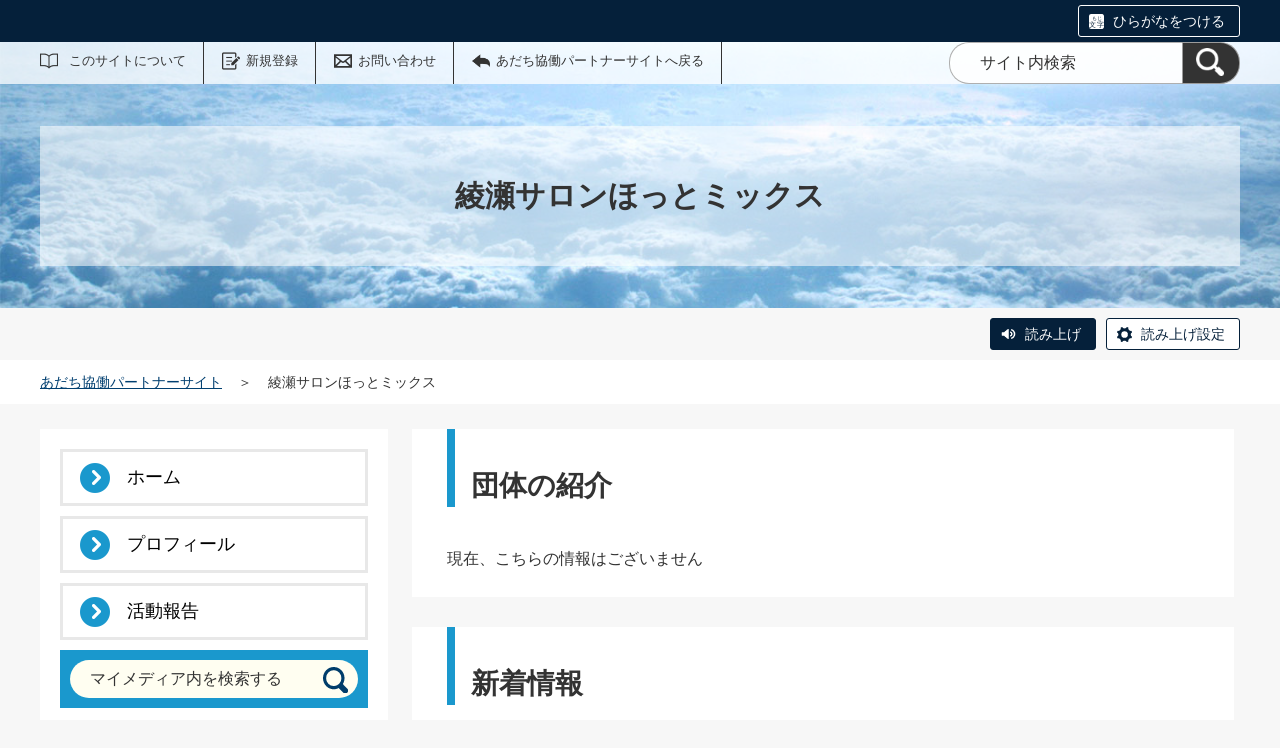

--- FILE ---
content_type: text/html;charset=UTF-8
request_url: https://adachi-kyodo.genki365.net/group_987/
body_size: 14061
content:
<!DOCTYPE html>
<html lang="ja">
  <head>
    <meta charset="UTF-8">
    <meta name="viewport" content="width=device-width, initial-scale=1.0">
    <meta name="format-detection" content="telephone=no">
    <meta http-equiv="X-UA-Compatible" content="IE=edge">









  
  






















<!-- Google tag (gtag.js) -->
<script async="" src="https://www.googletagmanager.com/gtag/js?id=G-KFD3SF0678"></script>
<script>
  window.dataLayer = window.dataLayer || [];
  function gtag(){dataLayer.push(arguments);}
  gtag('js', new Date());

  gtag('set', { 'workspace': '987' });
  gtag('config', 'G-KFD3SF0678', { 'workspace': '987' });
</script>


  
    
    
  


    <meta name="description" content="">


<meta name="estraier_space_scope" content="mymedia">

  <meta name="estraier_is_form" content="0" />


    <meta name="estraier_no_index" content="1">
    


    <meta name="estraier_can_hit_system_search" content="0">





<meta name="estraier_is_contents" content="0">
    <title>綾瀬サロンほっとミックス</title>
    <link rel="alternate" type="application/atom+xml" href="https://adachi-kyodo.genki365.net/group_987/atom.xml">
    <link rel="stylesheet" href="https://adachi-kyodo.genki365.net/group_987/css/basic.css?03lt">
    <link rel="shortcut icon" type="image/vnd.microsoft.icon" href="/theme-static/general/common/images/common/favicon.ico">
    <link rel="icon" type="image/vnd.microsoft.icon" href="/theme-static/general/common/images/common/favicon.ico">
    <link rel="apple-touch-icon" href="/theme-static/general/common/images/common/apple-touch-icon-180x180.png">
    <link rel="apple-touch-icon-precomposed" href="/theme-static/general/common/images/common/apple-touch-icon-180x180-precomposed.png">
    

  
  



    <style>
      .p-header {
        margin-bottom: 0;
        background: url("/theme-static/mypage/_temp/images/variation_c/bg_header_01_sp.jpg") no-repeat;
        background-size: cover;
      }
      @media screen and (min-width: 768px) {
        .p-header {
          background-image: url("/theme-static/mypage/_temp/images/variation_c/bg_header_01.jpg");
        }
      }
    </style>


    <style>
      
      
      
      
      
      
      
      .p-recommendList__category[data-model="report"]::before { background-color: #27b6e1; }
      
      
    </style>
    <script>
      const htmlElem = document.getElementsByTagName('html')[0];
      const isIE11 = !!window.MSInputMethodContext && !!document.documentMode;
      htmlElem.classList.add('js');
      if (isIE11) {
        htmlElem.classList.add('ie11');
      }
    </script>
    <script src="/theme-static/mypage/common/js/jquery.min.js"></script>
    <script src="https://tsutaeru.cloud/assets/snippet/js/tsutaeru.js?api_key=9ea96315-bd19-47e5-a0cd-d849402eaf46"></script>

<style>
  .tsutaeru-menu { background-color: #05203A; }
</style>
  </head>
  <body>
    <header class="l-header">
      <div class="p-header">
        <div class="p-header__utility">

          <div class="tsutaeru-menu">
            <div class="tsutaeru-menu-inner">
              <ul>

                <li id="tsutaeru_ruby_on" class="tsutaeru-li-ruby"><a rel="nofollow" class="tsutaeru-button tsutaeru-button-ruby" href="//tsutaeru.cloud/ruby.php?uri=https%3A%2F%2Fadachi-kyodo.genki365.net%2Fgroup_987%2Findex.html">ひらがなをつける</a></li>
                <li id="tsutaeru_ruby_off" class="tsutaeru-li-ruby" style="display: none;"><button type="button" class="tsutaeru-button tsutaeru-button-ruby">ひらがなをけす</button></li>
              </ul>
            </div>
          </div>

          <div class="p-headerUtility">
            <ul class="p-headerUtility__links">
              <li class="p-headerUtility__listItem"><a class="-about -js-dropmenu" href="/about/">このサイトについて</a>
                <ul class="p-headerUtility__drop">
                  <li class="p-headerUtility__dropItem"><a class="p-headerUtility__dropLink" href="/about/">初めての方へ</a></li>
                  
                  <li class="p-headerUtility__dropItem"><a class="p-headerUtility__dropLink" href="/about/faq.html">よくある質問</a></li>
                  <li class="p-headerUtility__dropItem"><a class="p-headerUtility__dropLink" href="/link/">リンク集</a></li>
                  <li class="p-headerUtility__dropItem"><a class="p-headerUtility__dropLink" href="/about/terms.html">利用規約</a></li>
                  <li class="p-headerUtility__dropItem"><a class="p-headerUtility__dropLink" href="/about/disclaimer.html">免責事項</a></li>
                  <li class="p-headerUtility__dropItem"><a class="p-headerUtility__dropLink" href="/about/privacy.html">プライバシーポリシー</a></li>
                  
                  <li class="p-headerUtility__dropItem"><a class="p-headerUtility__dropLink" href="/sitemap.html">サイトマップ</a></li>
                </ul>
              </li>
              <li class="p-headerUtility__listItem"><a class="-regist -js-dropmenu" href="#">新規登録</a>
                <ul class="p-headerUtility__drop">
                  <li class="p-headerUtility__dropItem"><a class="p-headerUtility__dropLink" href="/entry/group/">団体登録申請</a></li>
                  
                  <li class="p-headerUtility__dropItem"><a class="p-headerUtility__dropLink" href="/entry/mailmagazine/">メールマガジン会員登録</a></li>
                </ul>
              </li>
              <li class="p-headerUtility__listItem"><a class="-contact" href="/contactus/">お問い合わせ</a></li>

  

              
              <li class="p-headerUtility__listItem"><a class="-back" href="/"><span>あだち協働パートナーサイトへ戻る</span></a></li>
            </ul>
            <button class="p-headerUtility__searchAreaCtrl"><img class="p-headerUtility__searchAreaClosed" src="/theme-static/mypage/common/images/variation_a/icon_search.png" alt="検索フォームを開く"><span class="p-headerUtility__searchAreaOpened"><img src="/theme-static/mypage/common/images/variation_a/icon_search_close.png" alt=""><span>閉じる</span></span></button>
            <form class="p-headerUtility__search" action="https://adachi-kyodo.genki365.net/search/" method="get">
              <label for="header_search_text">サイト内検索</label>
              <input class="p-headerUtility__searchText" type="search" id="header_search_text" name="query" placeholder="サイト内検索">
              <button class="p-headerUtility__searchButton" type="submit" aria-label="検索"><img src="/theme-static/mypage/common/images/variation_a/icon_search.png" alt="検索"></button>
            </form>
          </div><!-- /.p-headerUtility -->
        </div><!-- /.p-header__utility -->
        <form class="p-headerSearchSP" action="https://adachi-kyodo.genki365.net/search/" method="get" id="search_sp">
          <label for="header_search_sp_text">サイト内検索</label>
          <input class="p-headerSearchSP__searchText" id="header_search_sp_text" type="search" name="query" placeholder="サイト内検索">
          <button class="p-headerSearchSP__searchButton" type="submit" aria-label="検索"><img src="/theme-static/mypage/common/images/system/icon_search.png" alt="検索">
          </button>
        </form>
        <div class="c-content p-header__headingContainer -type-c">

          <h1 class="p-header__heading">綾瀬サロンほっとミックス</h1>

        </div><!-- /.c-content -->
      </div><!-- /.p-header -->
    </header>


    <div class="c-content">
      <script>_tsutaeru.speech.button()</script>
    </div><!-- /.c-content -->



    <div class="p-topicpath -home">      <div class="c-content"><a href="https://adachi-kyodo.genki365.net/">あだち協働パートナーサイト</a>＞<em>綾瀬サロンほっとミックス</em>      </div>    </div><!-- /.p-topicpath -->



    <div class="c-content p-contents">

      <main class="p-contents__main">
        <section class="p-homeSection">
          <h2 class="c-headingLv1">団体の紹介</h2>
          <div class="p-aboutGroup">
            <div class="p-aboutGroup__text p-editorContent">
              <div class="p-editorContent__body">

  <p>現在、こちらの情報はございません</p>

              </div>
            </div>
          </div>
        </section>














        <section class="p-homeSection">
          <h2 class="c-headingLv1">新着情報</h2>
          <div class="p-newslist">
            <ul class="p-newslist__list">






  
    
    
    
    
    
    
    
    
    
    
    
  



  
  
  
  
  

              <li class="p-newslist__item">
                <a class="p-newslist__link" href="https://adachi-kyodo.genki365.net/group_987/activity/10228.html">
                  <div class="p-newslist__image"><img src="https://adachi-kyodo.genki365.net/assets/in_preparation.jpg" alt=""></div><!-- /.p-newslist__image-->
                  <div class="p-newslist__text">
                    
                    <div class="p-newslist__category" style="border-left-color: #27b6e1">活動報告</div>
                    <div class="p-newslist__date">公開日：2022年12月15日</div>
                    <div class="p-newslist__heading">シニア世代のスマホ講座</div>
                    <p class="p-newslist__description">Code for Adachi の協力によりシニアでも分かりやすい講座を開催しております。
次回は1...</p>
                  </div><!-- /.p-newslist__text -->
                </a>
              </li>








  
    
    
    
    
    
    
    
    
    
    
    
  



  
  
  
  
  

              <li class="p-newslist__item">
                <a class="p-newslist__link" href="https://adachi-kyodo.genki365.net/group_987/activity/10227.html">
                  <div class="p-newslist__image"><img src="https://adachi-kyodo.genki365.net/group_987/assets/thumbnails/thumb-report-300xauto-10227-content_img.jpeg" alt=""></div><!-- /.p-newslist__image-->
                  <div class="p-newslist__text">
                    
                    <div class="p-newslist__category" style="border-left-color: #27b6e1">活動報告</div>
                    <div class="p-newslist__date">公開日：2022年12月15日</div>
                    <div class="p-newslist__heading">シニア世代のスマホ講座</div>
                    <p class="p-newslist__description">Code for Adachi の協力によりシニアでも分かりやすい講座を開催しております。
次回は1...</p>
                  </div><!-- /.p-newslist__text -->
                </a>
              </li>

            </ul>
          </div><!-- /.p-newslist -->
        </section>


      </main><!-- /.p-contents__main -->


      <div class="p-contents__aside">
        <div class="l-localnav">
          <nav class="p-localnav">
            <ul class="p-localnav__list">
              <li class="p-localnav__listItem"><a class="p-localnav__link" href="https://adachi-kyodo.genki365.net/group_987/">ホーム</a></li>
              <li class="p-localnav__listItem"><a class="p-localnav__link" href="https://adachi-kyodo.genki365.net/group_987/aboutus.html">プロフィール</a></li>
              
              
              <li class="p-localnav__listItem"><a class="p-localnav__link" href="https://adachi-kyodo.genki365.net/group_987/activity/">活動報告</a></li>
              
              
              
              
              
              
              
            </ul>
            <form class="p-localnav__search c-searchMypage" action="https://adachi-kyodo.genki365.net/group_987/search/"><label for="mypage_search_text_localnav">マイメディア内を検索する</label>
<input type="search" id="mypage_search_text_localnav" class="c-searchMypage__text p-localnav__searchText" name="query" placeholder="マイメディア内を検索する" value="" />
<button type="submit" class="c-searchMypage__button p-localnav__searchButton" aria-label="検索"><img src="/theme-static/mypage/common/images/variation_c/light/icon_search.svg" alt="検索"></button>
            </form>
          </nav><!-- /.p-localnav -->
        </div><!-- /.l-localnav -->








      </div><!-- /.p-contents__aside -->
    </div><!-- /.p-contents-->

    <footer class="l-footer">
      <div class="p-pagetop"><a href="#">ページの先頭に戻る</a></div><!-- /.p-pagetop -->
      <div class="p-footer">
        <div class="p-footer__wrapper">
          <div class="c-content">
            <ul class="p-footer__links">
              <li class="p-footer__linkItem"><a href="https://adachi-kyodo.genki365.net/about/">初めての方へ</a></li>
              
              <li class="p-footer__linkItem"><a href="https://adachi-kyodo.genki365.net/about/faq.html">よくあるご質問</a></li>
              <li class="p-footer__linkItem"><a href="https://adachi-kyodo.genki365.net/link/">リンク集</a></li>
              <li class="p-footer__linkItem"><a href="https://adachi-kyodo.genki365.net/about/terms.html">利用規約</a></li>
              <li class="p-footer__linkItem"><a href="https://adachi-kyodo.genki365.net/about/disclaimer.html">免責事項</a></li>
              <li class="p-footer__linkItem"><a href="https://adachi-kyodo.genki365.net/about/privacy.html">プライバシーポリシー</a></li>
              
              <li class="p-footer__linkItem"><a href="https://adachi-kyodo.genki365.net/contactus/">お問い合わせ</a></li>
              <li class="p-footer__linkItem"><a href="https://adachi-kyodo.genki365.net/sitemap.html">サイトマップ</a></li>
            </ul>
          </div><!-- /.c-content -->
        </div>
        <div class="p-footer__copyright"><small>Copyright（C）Adachi city All rights reserved.</small></div><!-- /.p-footer__copyright -->
        <div class="p-footer__poweredby">Powered By <a href="https://www.genki365.jp" target="_blank" title="別ウィンドウで開きます">元気365</a></div>
      </div><!-- /.p-footer -->
    </footer>
    <script src="/theme-static/mypage/common/js/common_c.js"></script>

  </body>
</html>

--- FILE ---
content_type: text/css
request_url: https://adachi-kyodo.genki365.net/group_987/css/basic.css?03lt
body_size: 83700
content:
/* stylelint-disable */
/*! normalize.css v8.0.1 | MIT License | github.com/necolas/normalize.css */
/* Document
   ========================================================================== */
/**
 * 1. Correct the line height in all browsers.
 * 2. Prevent adjustments of font size after orientation changes in iOS.
 */
html {
  line-height: 1.15;
  /* 1 */
  -webkit-text-size-adjust: 100%;
  /* 2 */
}

/* Sections
   ========================================================================== */
/**
 * Remove the margin in all browsers.
 */
body {
  margin: 0;
}

/**
 * Render the `main` element consistently in IE.
 */
main {
  display: block;
}

/**
 * Correct the font size and margin on `h1` elements within `section` and
 * `article` contexts in Chrome, Firefox, and Safari.
 */
h1 {
  font-size: 2em;
  margin: 0.67em 0;
}

/* Grouping content
   ========================================================================== */
/**
 * 1. Add the correct box sizing in Firefox.
 * 2. Show the overflow in Edge and IE.
 */
hr {
  -webkit-box-sizing: content-box;
          box-sizing: content-box;
  /* 1 */
  height: 0;
  /* 1 */
  overflow: visible;
  /* 2 */
}

/**
 * 1. Correct the inheritance and scaling of font size in all browsers.
 * 2. Correct the odd `em` font sizing in all browsers.
 */
pre {
  font-family: monospace, monospace;
  /* 1 */
  font-size: 1em;
  /* 2 */
}

/* Text-level semantics
   ========================================================================== */
/**
 * Remove the gray background on active links in IE 10.
 */
a {
  background-color: transparent;
}

/**
 * 1. Remove the bottom border in Chrome 57-
 * 2. Add the correct text decoration in Chrome, Edge, IE, Opera, and Safari.
 */
abbr[title] {
  border-bottom: none;
  /* 1 */
  text-decoration: underline;
  /* 2 */
  -webkit-text-decoration: underline dotted;
          text-decoration: underline dotted;
  /* 2 */
}

/**
 * Add the correct font weight in Chrome, Edge, and Safari.
 */
b,
strong {
  font-weight: bolder;
}

/**
 * 1. Correct the inheritance and scaling of font size in all browsers.
 * 2. Correct the odd `em` font sizing in all browsers.
 */
code,
kbd,
samp {
  font-family: monospace, monospace;
  /* 1 */
  font-size: 1em;
  /* 2 */
}

/**
 * Add the correct font size in all browsers.
 */
small {
  font-size: 80%;
}

/**
 * Prevent `sub` and `sup` elements from affecting the line height in
 * all browsers.
 */
sub,
sup {
  font-size: 75%;
  line-height: 0;
  position: relative;
  vertical-align: baseline;
}

sub {
  bottom: -0.25em;
}

sup {
  top: -0.5em;
}

/* Embedded content
   ========================================================================== */
/**
 * Remove the border on images inside links in IE 10.
 */
img {
  border-style: none;
}

/* Forms
   ========================================================================== */
/**
 * 1. Change the font styles in all browsers.
 * 2. Remove the margin in Firefox and Safari.
 */
button,
input,
optgroup,
select,
textarea {
  font-family: inherit;
  /* 1 */
  font-size: 100%;
  /* 1 */
  line-height: 1.15;
  /* 1 */
  margin: 0;
  /* 2 */
}

/**
 * Show the overflow in IE.
 * 1. Show the overflow in Edge.
 */
button,
input {
  /* 1 */
  overflow: visible;
}

/**
 * Remove the inheritance of text transform in Edge, Firefox, and IE.
 * 1. Remove the inheritance of text transform in Firefox.
 */
button,
select {
  /* 1 */
  text-transform: none;
}

/**
 * Correct the inability to style clickable types in iOS and Safari.
 */
button,
[type="button"],
[type="reset"],
[type="submit"] {
  -webkit-appearance: button;
}

/**
 * Remove the inner border and padding in Firefox.
 */
button::-moz-focus-inner,
[type="button"]::-moz-focus-inner,
[type="reset"]::-moz-focus-inner,
[type="submit"]::-moz-focus-inner {
  border-style: none;
  padding: 0;
}

/**
 * Restore the focus styles unset by the previous rule.
 */
button:-moz-focusring,
[type="button"]:-moz-focusring,
[type="reset"]:-moz-focusring,
[type="submit"]:-moz-focusring {
  outline: 1px dotted ButtonText;
}

/**
 * Correct the padding in Firefox.
 */
fieldset {
  padding: 0.35em 0.75em 0.625em;
}

/**
 * 1. Correct the text wrapping in Edge and IE.
 * 2. Correct the color inheritance from `fieldset` elements in IE.
 * 3. Remove the padding so developers are not caught out when they zero out
 *    `fieldset` elements in all browsers.
 */
legend {
  -webkit-box-sizing: border-box;
          box-sizing: border-box;
  /* 1 */
  color: inherit;
  /* 2 */
  display: table;
  /* 1 */
  max-width: 100%;
  /* 1 */
  padding: 0;
  /* 3 */
  white-space: normal;
  /* 1 */
}

/**
 * Add the correct vertical alignment in Chrome, Firefox, and Opera.
 */
progress {
  vertical-align: baseline;
}

/**
 * Remove the default vertical scrollbar in IE 10+.
 */
textarea {
  overflow: auto;
}

/**
 * 1. Add the correct box sizing in IE 10.
 * 2. Remove the padding in IE 10.
 */
[type="checkbox"],
[type="radio"] {
  -webkit-box-sizing: border-box;
          box-sizing: border-box;
  /* 1 */
  padding: 0;
  /* 2 */
}

/**
 * Correct the cursor style of increment and decrement buttons in Chrome.
 */
[type="number"]::-webkit-inner-spin-button,
[type="number"]::-webkit-outer-spin-button {
  height: auto;
}

/**
 * 1. Correct the odd appearance in Chrome and Safari.
 * 2. Correct the outline style in Safari.
 */
[type="search"] {
  -webkit-appearance: textfield;
  /* 1 */
  outline-offset: -2px;
  /* 2 */
}

/**
 * Remove the inner padding in Chrome and Safari on macOS.
 */
[type="search"]::-webkit-search-decoration {
  -webkit-appearance: none;
}

/**
 * 1. Correct the inability to style clickable types in iOS and Safari.
 * 2. Change font properties to `inherit` in Safari.
 */
::-webkit-file-upload-button {
  -webkit-appearance: button;
  /* 1 */
  font: inherit;
  /* 2 */
}

/* Interactive
   ========================================================================== */
/*
 * Add the correct display in Edge, IE 10+, and Firefox.
 */
details {
  display: block;
}

/*
 * Add the correct display in all browsers.
 */
summary {
  display: list-item;
}

/* Misc
   ========================================================================== */
/**
 * Add the correct display in IE 10+.
 */
template {
  display: none;
}

/**
 * Add the correct display in IE 10.
 */
[hidden] {
  display: none;
}

/* stylelint-enable */
/* -----------------------------------------------------------
   Base
----------------------------------------------------------- */
body {
  font-family: 'Hiragino Kaku Gothic Pro', Meiryo, 'MS PGothic', sans-serif;
  line-height: 1.7;
  background-color: #f7f7f7;
  color: #333;
  font-size: 1.25rem;
  word-wrap: break-word;
  overflow-wrap: break-word;
}

@media only screen and (min-width: 768px) {
  body {
    line-height: 1.5;
    font-size: 1rem;
  }
}

h1,
h2,
h3,
h4,
h5 {
  margin-top: 0;
}

p,
ul,
ol,
dl {
  margin: 1em 0;
}

img {
  width: auto;
  max-width: 100%;
  height: auto;
  vertical-align: bottom;
}

a:hover, a:active, a:focus {
  text-decoration: none;
}

table {
  margin: 1em 0 2em;
  border-collapse: collapse;
}

th,
td {
  vertical-align: top;
}

.p-footer__links, .p-newslist__item {
  padding: 0;
  list-style: none;
}

/* -----------------------------------------------------------
   Layout
----------------------------------------------------------- */
/* -----------------------------------------------------------
   Components
----------------------------------------------------------- */
.c-section {
  margin-bottom: 20px;
  padding: 0 10px 10px;
  background-color: #fff;
}

@media only screen and (min-width: 768px) {
  .c-section {
    padding: 0 50px 10px 35px;
    margin-bottom: 30px;
  }
}

.p-contents__main > .c-section:first-child > *:first-child {
  margin-top: 0;
}

.c-content, .tsutaeru-menu-inner {
  margin-right: 10px;
  margin-left: 10px;
}

@media only screen and (min-width: 768px) {
  .c-content, .tsutaeru-menu-inner {
    max-width: 1200px;
    margin-right: auto;
    margin-left: auto;
    padding: 0 10px;
  }
}

.c-columns {
  margin-bottom: 1rem;
}

.c-columns__text > *:last-child {
  margin-bottom: 0;
}

@media only screen and (min-width: 768px) {
  .c-columns.-col2 {
    display: -webkit-box;
    display: -ms-flexbox;
    display: flex;
    -webkit-box-pack: justify;
        -ms-flex-pack: justify;
            justify-content: space-between;
    -webkit-box-align: start;
        -ms-flex-align: start;
            align-items: flex-start;
  }
}

.c-columns.-col2 .c-columns__column:not(:last-child) {
  margin-bottom: 20px;
}

@media only screen and (min-width: 768px) {
  .c-columns.-col2 .c-columns__column {
    width: 47.778%;
  }
  .c-columns.-col2 .c-columns__column:not(:last-child) {
    margin-bottom: 0;
  }
}

@media only screen and (min-width: 768px) {
  .c-columns.-col3 {
    display: -webkit-box;
    display: -ms-flexbox;
    display: flex;
    -webkit-box-pack: start;
        -ms-flex-pack: start;
            justify-content: flex-start;
    -webkit-box-align: start;
        -ms-flex-align: start;
            align-items: flex-start;
  }
}

.c-columns.-col3 .c-columns__column:not(:last-child) {
  margin-right: 5%;
  margin-bottom: 20px;
}

@media only screen and (min-width: 768px) {
  .c-columns.-col3 .c-columns__column {
    width: 30.667%;
  }
  .c-columns.-col3 .c-columns__column:not(:last-child) {
    margin-bottom: 0;
  }
}

.c-columns.-width-full.-col3 .c-columns__column:not(:last-child) {
  margin-bottom: 20px;
}

@media only screen and (min-width: 768px) {
  .c-columns.-width-full.-col3 .c-columns__column:not(:last-child) {
    margin-bottom: 0;
  }
}

@media only screen and (min-width: 768px) {
  .c-columns.-width-full.-col3 .c-columns__column {
    width: 30%;
  }
}

.c-columns.-embedSNS .c-columns__column {
  margin-bottom: 20px;
}

.c-columns.-embedSNS .c-columns__column:not(:last-child) {
  margin-bottom: 20px;
}

.c-columns.-embedSNS.-col3 .c-columns__column:not(:last-child) {
  margin-bottom: 50px;
}

@media only screen and (min-width: 768px) {
  .c-columns.-embedSNS.-col3 .c-columns__column:not(:last-child) {
    margin-bottom: 0;
  }
}

.c-layoutImage {
  margin-bottom: 1rem;
}

.c-layoutImage__caption {
  display: block;
  margin: 8px 0 1rem;
  font-size: 1.125rem;
}

@media only screen and (min-width: 768px) {
  .c-layoutImage__caption {
    font-size: 1rem;
  }
}

.c-layoutImage__text > *:last-child {
  margin-bottom: 0;
}

@media only screen and (min-width: 480px) {
  .c-layoutImage.-left .c-layoutImage__image {
    float: left;
    margin-right: 2.84%;
    max-width: 50%;
  }
}

@media only screen and (min-width: 480px) {
  .c-layoutImage.-right .c-layoutImage__image {
    float: right;
    margin-left: 2.84%;
    max-width: 50%;
  }
}

.c-layoutImage.-center .c-layoutImage__imageContainer {
  display: -webkit-box;
  display: -ms-flexbox;
  display: flex;
  -webkit-box-pack: center;
      -ms-flex-pack: center;
          justify-content: center;
}

.c-layoutImage.-center .c-layoutImage__text > *:first-child {
  margin-top: 0;
}

@media only screen and (min-width: 768px) {
  .c-layoutImage.-center .c-layoutImage__text > *:first-child {
    margin-top: 0.313rem;
  }
}

.c-columns .c-layoutImage {
  margin-bottom: 0;
}

.c-headingLv1 {
  margin-bottom: 20px;
  padding: 16px 0 0 16px;
  border-left: 8px solid #1a98cd;
  font-size: 1.75rem;
}

@media only screen and (min-width: 768px) {
  .c-headingLv1 {
    margin-bottom: 40px;
    padding: 36px 0 0 16px;
  }
}

.c-headingLv1.-mb0 {
  margin-bottom: 0;
}

.c-headingLv2, .p-editorContent__body h2:not([class]) {
  padding: 10px 15px;
  border: 1px solid #b8b8b8;
  font-size: 1.375rem;
}

.c-headingLv3, .p-editorContent__body h3:not([class]) {
  position: relative;
  padding-left: 30px;
  font-size: 1.25rem;
}

.c-headingLv3::before, .p-editorContent__body h3:not([class])::before {
  display: block;
  position: absolute;
  top: .3em;
  left: 0;
  width: 18px;
  height: 18px;
  border-radius: 2px;
  background-color: #b8b8b8;
  content: "";
}

.c-headingLv4 {
  padding: 8px 12px;
  background-color: #e8e8e8;
  font-size: 1.125rem;
}

.c-headingLv5 {
  padding: 0 0 4px;
  border-bottom: 1px solid #7e7e7e;
  font-size: 1rem;
}

.c-entryTags__tag {
  display: inline-block;
  margin: 0 4px 4px 0;
  padding: 2px 10px;
  background-color: #f7f7f7;
  color: #333;
  font-size: 0.875rem;
  text-decoration: none;
}

.c-strong-2 {
  display: inline-block;
  padding: 10px 15px;
  background-color: #e50a00;
  color: #fff;
  font-size: 1rem;
}

@media only screen and (min-width: 768px) {
  .c-strong-2 {
    font-size: 1.125em;
  }
}

.c-strong-3 {
  color: #b30000;
}

.c-linkIcon {
  position: relative;
  margin-left: 10px;
}

.c-linkIcon.-external {
  top: -6px;
  width: 19px;
  height: auto;
}

@media only screen and (min-width: 768px) {
  .c-linkIcon.-external {
    top: -3px;
  }
}

.c-linkIcon.-file {
  top: -5px;
  width: 20px;
  height: auto;
}

@media only screen and (min-width: 768px) {
  .c-linkIcon.-file {
    top: -2px;
    width: 17px;
  }
}

.c-unorderdList-1, .p-editorContent__body ul:not([class]) {
  list-style: none;
  margin-left: 34px;
  padding: 0;
}

.c-unorderdList-1 > li, .p-editorContent__body ul:not([class]) > li {
  display: -webkit-box;
  display: -ms-flexbox;
  display: flex;
}

.c-unorderdList-1 > li::before, .p-editorContent__body ul:not([class]) > li::before {
  position: relative;
  top: 0.7em;
  -ms-flex-negative: 0;
      flex-shrink: 0;
  display: inline;
  content: "";
  margin-right: 10px;
  width: 8px;
  height: 8px;
  border-radius: 4px;
  background: #7a7a7a 0% 0% no-repeat padding-box;
}

@media only screen and (min-width: 768px) {
  .c-unorderdList-1 > li::before, .p-editorContent__body ul:not([class]) > li::before {
    top: 0.55em;
  }
}

.c-unorderdList-1 > li:not(:last-child), .p-editorContent__body ul:not([class]) > li:not(:last-child) {
  margin-bottom: 0.5em;
}

.c-unorderdList-2 {
  list-style: none;
  margin-left: 34px;
  padding: 0;
}

.c-unorderdList-2 > li:not(:last-child) {
  margin-bottom: 0.5em;
}

.c-noteList {
  list-style: none;
  padding-left: 0;
}

.c-noteList__item {
  position: relative;
  padding-left: 1.5em;
}

.c-noteList__item:not(:last-child) {
  margin-bottom: 0.5em;
}

.c-noteList__marker {
  position: absolute;
  top: 0;
  left: 0;
}

.c-orderdList-1, .p-editorContent__body ol:not([class]) {
  margin-left: 20px;
  padding: 0;
  list-style: none;
  counter-reset: item;
}

.c-orderdList-1 > li, .p-editorContent__body ol:not([class]) > li {
  display: -webkit-box;
  display: -ms-flexbox;
  display: flex;
}

.c-orderdList-1 > li::before, .p-editorContent__body ol:not([class]) > li::before {
  counter-increment: item;
  content: counter(item) ".";
  -ms-flex-negative: 0;
      flex-shrink: 0;
  display: inline-block;
  margin-right: 0.5em;
  width: 2em;
  text-align: right;
}

.c-orderdList-1 > li:not(:last-child), .p-editorContent__body ol:not([class]) > li:not(:last-child) {
  margin-bottom: 0.5em;
}

.c-associationList-1 {
  margin-left: 2.5em;
}

@media only screen and (min-width: 768px) {
  .c-associationList-1 > .c-associationList-1__item {
    display: -webkit-box;
    display: -ms-flexbox;
    display: flex;
  }
}

.c-associationList-1 > .c-associationList-1__item:not(:last-child) {
  margin-bottom: 1.375em;
}

.c-associationList-1 > .c-associationList-1__item > dt {
  -ms-flex-negative: 0;
      flex-shrink: 0;
  margin-right: 30px;
  font-weight: bold;
}

.c-associationList-1 > .c-associationList-1__item > dd:not(:last-child) {
  margin-bottom: 0.75em;
}

@media only screen and (min-width: 768px) {
  .c-associationList-1 > .c-associationList-1__item > dd:not(:last-child) {
    margin-right: 30px;
    margin-bottom: 0;
  }
}

.c-associationList-2 {
  margin-left: 2.5em;
}

.c-associationList-2 > .c-associationList-2__item:not(:last-child) {
  margin-bottom: 1.375em;
}

.c-associationList-2 > .c-associationList-2__item > dt {
  margin-bottom: 0.375em;
  font-weight: bold;
}

.c-associationList-2 > .c-associationList-2__item > dd {
  margin-left: 20px;
}

.c-associationList-2 > .c-associationList-2__item > dd:not(:last-child) {
  margin-bottom: 0.75em;
}

.c-associationList-2 > .c-associationList-2__item.-dd-horizontal > dd {
  float: left;
}

.c-associationList-2 > .c-associationList-2__item.-dd-horizontal > dd:not(:last-child) {
  margin-right: 30px;
}

.c-table,
.c-table th,
.c-table td {
  border-style: solid;
  border-color: #a6c7d6;
}

.c-table {
  table-layout: fixed;
  border-width: 3px 0 0 3px;
}

.c-table th,
.c-table td {
  padding: 10px 14px;
  border-width: 0 3px 3px 0;
}

@media only screen and (min-width: 768px) {
  .c-table th,
  .c-table td {
    padding: 16px 18px;
  }
}

.c-table th {
  font-weight: bold;
}

.c-table thead th {
  text-align: center;
}

.c-box-1 {
  margin-bottom: 2.5rem;
  padding: 10px 20px;
  border: 1px solid #b5b5b5;
  background-color: #f9f6e7;
}

@media only screen and (min-width: 768px) {
  .c-box-1 {
    padding: 20px;
  }
}

.c-box-1 > *:first-child {
  margin-top: 0;
}

.c-box-1 > *:last-child {
  margin-bottom: 0;
}

.c-form {
  width: 100%;
}

.c-form__item {
  padding: 20px;
}

.c-form__item:nth-child(odd) {
  background-color: #f7f7f7;
}

.c-form__label {
  margin-bottom: 20px;
  line-height: 1;
}

.c-form__labelText {
  font-weight: bold;
}

.c-form__require {
  display: inline-block;
  margin-left: 6px;
  padding: 3px 12px;
  background-color: #e40a00;
  color: #fff;
  font-size: 1rem;
  font-style: normal;
  font-weight: normal;
}

@media only screen and (min-width: 768px) {
  .c-form__require {
    font-size: 0.875rem;
  }
}

@media only screen and (min-width: 768px) {
  .c-form__field {
    margin: 0 20px;
  }
}

.c-form__errorMessage {
  display: block;
  margin: 15px 0 5px;
  padding: 3px 0 0 22px;
  min-height: 18px;
  background: url(/theme-static/mypage/common/images/variation_c/light/icon_caution.png) no-repeat left 0.35em/19px 18px;
  color: #B30000;
  font-weight: bold;
  vertical-align: top;
}

@media only screen and (min-width: 768px) {
  .c-form__errorMessage {
    display: inline-block;
    margin: 0 0 0 10px;
    background-position: left 0.2em;
    background-size: 16px auto;
  }
}

.c-form__inputItems {
  margin-bottom: 0;
  padding-left: 0;
  list-style: none;
}

.c-form__inputItem {
  display: inline-block;
  margin: 0 30px 10px 0;
}

.c-form__text, .c-form__textarea {
  -webkit-box-sizing: border-box;
          box-sizing: border-box;
  border: 1px solid #707070;
  width: 100%;
  background-color: #fff;
}

.c-form__text::-webkit-input-placeholder, .c-form__textarea::-webkit-input-placeholder {
  color: #333;
}

.c-form__text::-moz-placeholder, .c-form__textarea::-moz-placeholder {
  color: #333;
}

.c-form__text:-ms-input-placeholder, .c-form__textarea:-ms-input-placeholder {
  color: #333;
}

.c-form__text::-ms-input-placeholder, .c-form__textarea::-ms-input-placeholder {
  color: #333;
}

.c-form__text::placeholder, .c-form__textarea::placeholder {
  color: #333;
}

.c-form__text.-has-error, .c-form__textarea.-has-error {
  border-color: #e40a00;
  background-color: #ffdfe0;
}

.c-form__text {
  padding: 28px 15px;
}

@media only screen and (min-width: 768px) {
  .c-form__text {
    padding: 15px 11px;
  }
}

.c-form__textarea {
  padding: 16px 15px;
}

@media only screen and (min-width: 768px) {
  .c-form__textarea {
    padding: 7px 10px;
  }
}

.c-form__select {
  -webkit-appearance: none;
     -moz-appearance: none;
          appearance: none;
  padding: 9px 40px 9px 12px;
  border: 1px solid #707070;
  border-radius: 5px;
  background: url(/theme-static/mypage/common/images/variation_c/light/icon_select.png) no-repeat right 10px center/8px 14px;
  background-color: #fff;
}

.c-form__select::-ms-expand {
  display: none;
}

.c-form__checkbox input[type="checkbox"] {
  position: absolute;
  left: 0;
  clip: rect(1px, 1px, 1px, 1px);
}

.c-form__checkbox input[type="checkbox"] + span {
  display: inline-block;
  padding-left: 30px;
  background: url(/theme-static/mypage/common/images/variation_c/light/icon_checkbox_off.png) no-repeat 0 center/20px 20px;
}

.c-form__checkbox input[type="checkbox"]:checked + span {
  background-image: url(/theme-static/mypage/common/images/variation_c/light/icon_checkbox_on.png);
}

.c-form__checkbox input[type="checkbox"]:focus + span {
  outline: 2px solid #ccc;
}

.c-form__radio input[type="radio"] {
  position: absolute;
  left: 0;
  clip: rect(1px, 1px, 1px, 1px);
}

.c-form__radio input[type="radio"] + span {
  display: inline-block;
  padding-left: 30px;
  background: url(/theme-static/mypage/common/images/variation_c/light/icon_radio_off.png) no-repeat 0 center/20px 20px;
}

.c-form__radio input[type="radio"]:checked + span {
  background-image: url(/theme-static/mypage/common/images/variation_c/light/icon_radio_on.png);
}

.c-form__radio input[type="radio"]:focus + span {
  outline: 2px solid #ccc;
}

.c-form__actionButtons {
  display: -webkit-box;
  display: -ms-flexbox;
  display: flex;
  -webkit-box-orient: vertical;
  -webkit-box-direction: normal;
      -ms-flex-direction: column;
          flex-direction: column;
  -webkit-box-align: center;
      -ms-flex-align: center;
          align-items: center;
  margin-top: 50px;
}

@media only screen and (min-width: 480px) {
  .c-form__actionButtons {
    -webkit-box-orient: horizontal;
    -webkit-box-direction: normal;
        -ms-flex-direction: row;
            flex-direction: row;
    -webkit-box-align: stretch;
        -ms-flex-align: stretch;
            align-items: stretch;
    -webkit-box-pack: center;
        -ms-flex-pack: center;
            justify-content: center;
  }
}

.c-form__actionButton {
  -webkit-box-sizing: border-box;
          box-sizing: border-box;
  display: inline-block;
  margin: 0 0 20px;
  padding: 22px 10px;
  width: 100%;
}

@media only screen and (min-width: 480px) {
  .c-form__actionButton {
    margin: 0 10px;
    width: calc(100% - 20px);
    max-width: 45%;
  }
}

@media only screen and (min-width: 768px) {
  .c-form__actionButton {
    font-size: 1rem;
  }
}

.c-form__hint, .c-form__supplement {
  margin-top: 0.5em;
  font-size: 0.875rem;
}

.c-searchMypage {
  position: relative;
  margin: 0;
  padding: 10px;
  background-color: #1a98cd;
}

.c-searchMypage label {
  position: absolute;
  left: 0;
  clip: rect(1px, 1px, 1px, 1px);
}

.c-searchMypage__text {
  display: block;
  padding: 10px 50px 10px 20px;
  width: 100%;
  border: 0;
  border-radius: 20px;
  background-color: #fffef1;
}

.c-searchMypage__text::-webkit-input-placeholder {
  color: #333;
}

.c-searchMypage__text::-moz-placeholder {
  color: #333;
}

.c-searchMypage__text:-ms-input-placeholder {
  color: #333;
}

.c-searchMypage__text::-ms-input-placeholder {
  color: #333;
}

.c-searchMypage__text::placeholder {
  color: #333;
}

.c-searchMypage__button {
  position: absolute;
  top: 50%;
  right: 20px;
  margin: -13px 0 0;
  padding: 0;
  width: 25px;
  height: 27px;
  border-width: 0;
  background-color: transparent;
  vertical-align: bottom;
  z-index: 10;
}

.c-searchKeyword {
  padding: 10px;
  background-color: #a6c7d6;
}

@media only screen and (min-width: 768px) {
  .c-searchKeyword {
    padding: 20px;
    border: 1px solid #585858;
  }
}

.c-searchKeyword label {
  position: absolute;
  left: 0;
  clip: rect(1px, 1px, 1px, 1px);
}

.c-searchKeyword__text {
  -webkit-box-sizing: border-box;
          box-sizing: border-box;
  -webkit-appearance: none;
     -moz-appearance: none;
          appearance: none;
  margin-right: 10px;
  padding: 8px 10px;
  border: 1px solid #bfbfbf;
  border-radius: 3px;
  width: calc(100% - 100px - 10px);
  line-height: 1;
  font-size: 1rem;
}

.c-searchKeyword__text::-webkit-input-placeholder {
  color: #333;
}

.c-searchKeyword__text::-moz-placeholder {
  color: #333;
}

.c-searchKeyword__text:-ms-input-placeholder {
  color: #333;
}

.c-searchKeyword__text::-ms-input-placeholder {
  color: #333;
}

.c-searchKeyword__text::placeholder {
  color: #333;
}

@media only screen and (min-width: 768px) {
  .c-searchKeyword__text {
    margin-right: 25px;
    width: calc(100% - 140px - 25px);
  }
}

.c-searchKeyword__button {
  -webkit-box-sizing: border-box;
          box-sizing: border-box;
  position: relative;
  padding: 11px 10px;
  width: 100px;
  border-width: 0;
  border-radius: 3px;
  background: #003f70;
  vertical-align: top;
  line-height: 1;
  color: #fff;
}

@media only screen and (min-width: 768px) {
  .c-searchKeyword__button {
    width: 140px;
  }
}

.c-searchKeyword__buttonImage {
  position: relative;
  top: -2px;
  margin-right: 6px;
  width: 16px;
  height: auto;
  font-size: 1rem;
}

@media only screen and (min-width: 768px) {
  .c-searchKeyword__buttonImage {
    top: 0;
    margin-right: 10px;
    font-size: 0.875rem;
  }
}

.c-searchKeyword__buttonText {
  position: relative;
  top: -1px;
}

.c-button {
  -webkit-box-sizing: border-box;
          box-sizing: border-box;
  position: relative;
  display: inline-block;
  margin-bottom: 1rem;
  border-width: 0;
  background-color: #f0f0f0;
  border-radius: 2px;
  color: #003f70;
  font-weight: bold;
  text-decoration: none;
  text-align: center;
}

.c-button::before {
  display: block;
  position: absolute;
  top: 50%;
  left: 14px;
  content: "";
}

.c-button.-normal {
  min-width: 235px;
  padding: 8px 10px 8px 40px;
  font-size: 1.375rem;
}

.c-button.-normal::before {
  margin-top: -11px;
  width: 22px;
  height: 22px;
  background: url(/theme-static/mypage/common/images/variation_c/light/icon_arrow_03.png) no-repeat 0 0/22px 22px;
}

.c-button.-submit {
  min-width: 175px;
  padding: 13px 10px 13px 40px;
  font-size: 1rem;
}

.c-button.-submit::before {
  margin-top: -5px;
  width: 7px;
  height: 11px;
  background: url(/theme-static/mypage/common/images/variation_c/light/icon_arrow_04.png) no-repeat 0 0/7px 11px;
}

.c-form__actionButton.c-button {
  font-size: 1rem;
}

.c-pagination {
  margin: 1rem 0;
}

@media only screen and (min-width: 768px) {
  .c-pagination {
    display: -ms-grid;
    display: grid;
    -ms-grid-columns: 12% 2.5% 71% 2.5% 12%;
    grid-template-columns: 12% 71% 12%;
    -ms-grid-rows: auto 0 auto 0 auto;
    grid-template-rows: auto auto auto;
        grid-template-areas: "left center right";
    grid-gap: 0 2.5%;
  }
  .c-pagination__prev {
    grid-area: left;
  }
  .c-pagination__next {
    grid-area: right;
  }
}

@media only screen and (max-width: 767px) {
  .c-pagination {
    position: relative;
    margin: 0 40px;
    padding-bottom: 30px;
  }
  .c-pagination__prev, .c-pagination__next {
    position: absolute;
    bottom: 0;
  }
  .c-pagination__prev a, .c-pagination__next a {
    padding-right: 35px !important;
    padding-left: 35px !important;
  }
  .c-pagination__prev {
    left: 0;
  }
  .c-pagination__next {
    right: 0;
  }
}

.c-pagination em,
.c-pagination a {
  display: block;
  padding: 8px 14px;
  border: 0;
  border-radius: 3px;
  background-color: #f7f7f7;
  line-height: 1;
  text-align: center;
  font-style: normal;
  -webkit-box-sizing: border-box;
          box-sizing: border-box;
}

@media only screen and (max-width: 767px) {
  .c-pagination em,
  .c-pagination a {
    font-size: 0.75rem;
  }
}

.c-pagination em {
  background-color: #fff;
}

.c-pagination a {
  text-decoration: underline;
}

.c-pagination a:hover, .c-pagination a:active, .c-pagination a:focus {
  text-decoration: none;
}

.c-pagination__pages {
  display: -webkit-box;
  display: -ms-flexbox;
  display: flex;
  grid-area: center;
  -webkit-box-pack: start;
      -ms-flex-pack: start;
          justify-content: start;
  -ms-flex-wrap: wrap;
      flex-wrap: wrap;
  list-style: none;
  margin: 0;
  padding: 0;
}

@media only screen and (min-width: 768px) {
  .c-pagination__prev {
    -ms-grid-row: 1;
    -ms-grid-column: 1;
  }
  .c-pagination__next {
    -ms-grid-row: 1;
    -ms-grid-column: 5;
  }
  .c-pagination__pages {
    -ms-grid-row: 1;
    -ms-grid-column: 3;
  }
}

.c-pagination__page:not(:last-child) {
  margin: 0 10px 10px 0;
}

.c-pagination__page em,
.c-pagination__page a {
  font-weight: bold;
}

.c-paginationStatus {
  display: -webkit-box;
  display: -ms-flexbox;
  display: flex;
  -webkit-box-pack: center;
      -ms-flex-pack: center;
          justify-content: center;
  font-size: 0.875rem;
}

.c-paginationStatus.-position-top {
  margin-bottom: 2.28em;
}

.c-paginationStatus.-position-bottom {
  margin-top: 2.28em;
}

.c-paginationStatus__prev::after {
  position: relative;
  top: -1px;
  display: inline-block;
  content: "";
  margin-right: .5em;
  padding-right: .5em;
  border-right: 1px solid #313131;
  width: 0;
  height: 1.2em;
  vertical-align: middle;
}

@media only screen and (min-width: 768px) {
  .c-paginationStatus__prev::after {
    margin-right: 1em;
    padding-right: 1em;
  }
}

.c-paginationStatus__next::before {
  position: relative;
  top: -1px;
  display: inline-block;
  content: "";
  margin-left: .5em;
  padding-left: .5em;
  border-left: 1px solid #313131;
  width: 0;
  height: 1.2em;
  vertical-align: middle;
}

@media only screen and (min-width: 768px) {
  .c-paginationStatus__next::before {
    margin-left: 1em;
    padding-left: 1em;
  }
}

.p-sharePage {
  margin: 30px 0 50px 0;
}

.c-snsIcon.-facebook, .c-snsIcon.-twitter {
  width: 42px;
}

.ie11 .p-sharePage a:nth-child(2) {
  display: none;
}

/* -----------------------------------------------------------
   Base
----------------------------------------------------------- */
.p-header {
  margin-top: 36px;
  margin-bottom: 12px;
  padding-top: 80px;
}

@media only screen and (min-width: 768px) {
  .p-header {
    padding-top: 0;
    margin-top: 42px;
    margin-bottom: 22px;
  }
}

.p-header.-without-tsutaeruweb {
  margin-top: 0;
}

.p-header__utility {
  background-color: rgba(255, 255, 255, 0.75);
  position: fixed;
  z-index: 500;
  top: 0;
  left: 0;
  width: 100%;
  -webkit-transform: translateY(0);
          transform: translateY(0);
  -webkit-transition: all 0.25s ease-in-out;
  transition: all 0.25s ease-in-out;
}

body.-scroll-down .p-header__utility.-menu-hide {
  -webkit-transform: translateY(-100%);
          transform: translateY(-100%);
}

@media only screen and (min-width: 768px) {
  .p-header__headingContainer {
    padding-top: 42px;
  }
}

.p-header__headingContainer.-type-c {
  display: block;
  padding: 84px 0 42px;
}

@media only screen and (max-width: 768px) {
  .p-header__headingContainer.-type-c {
    padding: 10px 0;
    color: #003f70;
  }
}

@media only screen and (min-width: 768px) and (max-width: 1200px) {
  .p-header__headingContainer.-type-c {
    margin: 0 10px;
  }
}

.p-header__headingContainer.-type-c .p-header__heading {
  display: block;
  padding: 15px 0;
  min-height: auto;
  background-color: rgba(255, 255, 255, 0.55);
  text-align: center;
}

@media only screen and (min-width: 768px) {
  .p-header__headingContainer.-type-c .p-header__heading {
    padding: 0;
    line-height: 140px;
  }
}

.p-header__heading {
  display: -webkit-box;
  display: -ms-flexbox;
  display: flex;
  -webkit-box-align: center;
      -ms-flex-align: center;
          align-items: center;
  margin: 0;
  padding: 20px 0;
  min-height: 5rem;
  line-height: 1.25;
  font-size: 1.5rem;
  font-weight: bold;
}

@media only screen and (min-width: 768px) {
  .p-header__heading {
    padding: 42px 0;
    line-height: 1.333;
    font-size: 1.875rem;
  }
}

.p-headerUtility {
  position: relative;
  z-index: 2;
  display: -ms-grid;
  display: grid;
  -ms-grid-columns: 1fr 68px;
  grid-template-columns: 1fr 68px;
  -ms-grid-rows: 1fr;
  grid-template-rows: 1fr;
      grid-template-areas: "links control";
  height: 80px;
}

@media only screen and (min-width: 768px) {
  .p-headerUtility {
    display: -webkit-box;
    display: -ms-flexbox;
    display: flex;
    -webkit-box-pack: justify;
        -ms-flex-pack: justify;
            justify-content: space-between;
    max-width: 1200px;
    height: auto;
    margin-right: auto;
    margin-left: auto;
  }
}

.p-headerUtility__links {
  -ms-grid-row: 1;
  -ms-grid-column: 1;
  grid-area: links;
  display: -webkit-box;
  display: -ms-flexbox;
  display: flex;
  margin: 0;
  padding: 0;
}

@media only screen and (min-width: 768px) {
  .p-headerUtility__links {
    width: auto;
  }
}

.p-headerUtility__links a:hover, .p-headerUtility__links a:active, .p-headerUtility__links a:focus {
  text-decoration: underline;
}

.p-headerUtility__listItem {
  -webkit-box-sizing: border-box;
          box-sizing: border-box;
  position: relative;
  padding: 5px 2px 0;
  width: 25%;
  list-style: none;
}

@media only screen and (min-width: 560px) {
  .p-headerUtility__listItem {
    padding: 0 5px;
  }
}

.p-headerUtility__listItem::after {
  position: absolute;
  top: 0;
  right: 0;
  display: block;
  content: "";
  width: 0;
  height: 45px;
  border-right: 1px solid #fff;
}

@media only screen and (min-width: 560px) and (max-width: 767px) {
  .p-headerUtility__listItem::after {
    height: 50px;
  }
}

@media only screen and (min-width: 768px) {
  .p-headerUtility__listItem::after {
    display: none;
  }
}

.p-headerUtility__listItem:nth-child(5)::after {
  display: none;
}

.p-headerUtility__listItem:nth-child(6) {
  display: none;
}

@media only screen and (min-width: 768px) {
  .p-headerUtility__listItem {
    padding: 0;
    border-right: 1px solid #333;
    width: auto;
  }
  .p-headerUtility__listItem:nth-child(6) {
    display: list-item;
  }
}

.p-headerUtility__listItem > a {
  display: block;
  color: #333;
  text-decoration: none;
}

@media only screen and (max-width: 767px) {
  .p-headerUtility__listItem > a {
    line-height: 1.2;
    font-size: 0.625rem;
  }
  .p-headerUtility__listItem > a::before {
    height: 35px;
    background-repeat: no-repeat;
    background-position: center 7px;
    background-size: auto 25px;
  }
}

@media only screen and (max-width: 767px) {
  .p-headerUtility__listItem > a {
    text-align: center;
  }
  .p-headerUtility__listItem > a::before {
    display: block;
    content: "";
    margin-bottom: 4px;
    width: 100%;
  }
  .p-headerUtility__listItem > a.-about::before {
    background-image: url(/theme-static/mypage/common/images/system/icon_about_sp.png);
  }
  .p-headerUtility__listItem > a.-regist::before {
    background-image: url(/theme-static/mypage/common/images/system/icon_regist_sp.png);
  }
  .p-headerUtility__listItem > a.-contact::before {
    background-image: url(/theme-static/mypage/common/images/system/icon_contact_sp.png);
  }
  .p-headerUtility__listItem > a.-login::before, .p-headerUtility__listItem > a.-mypage::before {
    background-image: url(/theme-static/mypage/common/images/system/icon_login_sp.png);
  }
  .p-headerUtility__listItem > a.-tsutaeru::before {
    border-right-width: 0;
    background-image: url(/theme-static/mypage/common/images/system/icon_tsutaeru_sp.png);
  }
  .p-headerUtility__listItem > a.-back::before {
    background-image: url(/theme-static/mypage/common/images/system/icon_home_white.png);
    background-position: center 6px;
    background-size: auto 27px;
  }
  .p-headerUtility__listItem > a.-back.-dark::before {
    background-image: url(/theme-static/mypage/common/images/system/icon_home.png);
  }
  .p-headerUtility__listItem > a.-back span {
    position: absolute;
    left: 0;
    clip: rect(1px, 1px, 1px, 1px);
  }
}

@media only screen and (min-width: 768px) {
  .p-headerUtility__listItem > a {
    padding: 13px 10px 12px 35px;
    line-height: 1;
    background-repeat: no-repeat;
    background-position: 10px center;
    background-size: 18px auto;
    font-size: 0.812rem;
  }
  .p-headerUtility__listItem > a.-about {
    background-image: url(/theme-static/mypage/common/images/system/icon_about.png);
  }
  .p-headerUtility__listItem > a.-regist {
    background-image: url(/theme-static/mypage/common/images/system/icon_regist.png);
  }
  .p-headerUtility__listItem > a.-contact {
    background-image: url(/theme-static/mypage/common/images/system/icon_contact.png);
  }
  .p-headerUtility__listItem > a.-tsutaeru {
    background-image: url(/theme-static/mypage/common/images/system/icon_tsutaeru.png);
  }
  .p-headerUtility__listItem > a.-login, .p-headerUtility__listItem > a.-mypage {
    background-image: url(/theme-static/mypage/common/images/system/icon_login.png);
  }
  .p-headerUtility__listItem > a.-back {
    background-image: url(/theme-static/mypage/common/images/system/icon_back.png);
  }
}

@media only screen and (min-width: 1020px) {
  .p-headerUtility__listItem > a {
    padding: 13px 17px 12px 42px;
    background-position: 18px center;
  }
}

@media only screen and (min-width: 1220px) {
  .p-headerUtility__listItem > a.-about {
    padding-left: 29px;
    background-position: left center;
  }
}

.p-headerUtility__listItem > a.-js-dropmenu.-active {
  z-index: 11;
}

.p-headerUtility__listItem > a.-js-dropmenu.-active::after {
  display: block;
  position: absolute;
  top: calc(100% - 4px);
  left: 20%;
  width: 60%;
  height: 15px;
  border-top: 4px solid #333;
  background: url(/theme-static/general/common/images/system/icon_nav_arrow_black.png) no-repeat center 0/16px auto;
  z-index: 11;
  content: "";
}

@media only screen and (max-width: 767px) {
  .p-headerUtility__listItem > a.-js-dropmenu.-active::after {
    left: 10%;
    width: 80%;
  }
}

.p-headerUtility__drop {
  position: absolute;
  top: calc(100% + 5px);
  margin: 0;
  padding: 25px 25px 10px;
  border-radius: 10px;
  background: rgba(255, 255, 255, 0.9);
  z-index: 10;
  -webkit-box-sizing: border-box;
          box-sizing: border-box;
}

@media only screen and (min-width: 1200px) {
  .p-headerUtility__drop {
    left: calc((100vw - 1200px) / 2);
    width: calc(100vw - (100vw - 1200px));
  }
}

@media only screen and (max-width: 1200px) {
  .p-headerUtility__drop {
    left: 10px;
    width: calc(100vw - 20px);
  }
}

@media only screen and (max-width: 767px) {
  .p-headerUtility__drop {
    display: -webkit-box;
    display: -ms-flexbox;
    display: flex;
    -ms-flex-wrap: wrap;
        flex-wrap: wrap;
    padding: 20px 10px 10px;
    background: rgba(255, 255, 255, 0.9);
  }
}

.p-headerUtility__dropItem {
  display: inline-block;
  list-style: none;
}

@media only screen and (min-width: 768px) {
  .p-headerUtility__dropItem {
    margin-right: 15px;
    margin-bottom: 15px;
  }
}

@media only screen and (max-width: 767px) {
  .p-headerUtility__dropItem {
    margin-right: 15px;
    margin-bottom: 20px;
    width: calc((100% / 2) - (15px * 1 / 2));
  }
  .p-headerUtility__dropItem:nth-child(2n) {
    margin-right: 0;
  }
}

.p-headerUtility__dropLink {
  display: block;
  padding: 12px 20px;
  border-radius: 5px;
  background: #333;
  color: #fff;
  font-size: 0.812rem;
  text-align: center;
  text-decoration: none;
}

@media only screen and (max-width: 767px) {
  .p-headerUtility__dropLink {
    padding-right: 5px;
    padding-left: 5px;
  }
}

.p-headerUtility__searchAreaCtrl {
  -ms-grid-row: 1;
  -ms-grid-column: 2;
  grid-area: control;
  -webkit-box-sizing: border-box;
          box-sizing: border-box;
  display: none;
  margin: 10px 10px 0 0;
  padding: 0;
  border-width: 0;
  border-radius: 5px;
  width: 58px;
  height: 58px;
  background-color: rgba(0, 0, 0, 0.8);
}

.js .p-headerUtility__searchAreaCtrl {
  display: block;
}

@media only screen and (min-width: 768px) {
  .js .p-headerUtility__searchAreaCtrl {
    display: none;
  }
}

.p-headerUtility__searchAreaCtrl img {
  position: relative;
  top: -2px;
  width: 38px;
}

@media only screen and (min-width: 768px) {
  .p-headerUtility__searchAreaCtrl img {
    width: 30px;
  }
}

.p-headerUtility__searchAreaCtrl .p-headerUtility__searchAreaClosed {
  display: inline;
}

.p-headerUtility__searchAreaCtrl .p-headerUtility__searchAreaOpened {
  display: none;
}

.p-headerUtility__searchAreaCtrl[aria-expanded="true"] {
  margin: 0 0 0 10px;
  border-radius: 0;
  width: calc(100% - 10px);
  height: 80px;
  background-color: rgba(0, 0, 0, 0.7);
}

.p-headerUtility__searchAreaCtrl[aria-expanded="true"] img {
  width: 33px;
}

.p-headerUtility__searchAreaCtrl[aria-expanded="true"] .p-headerUtility__searchAreaClosed {
  display: none;
}

.p-headerUtility__searchAreaCtrl[aria-expanded="true"] .p-headerUtility__searchAreaOpened {
  display: block;
  margin-top: 5px;
}

.p-headerUtility__searchAreaCtrl[aria-expanded="true"] .p-headerUtility__searchAreaOpened span {
  display: block;
  margin-top: 5px;
  line-height: 1;
  color: #fff;
  font-size: 0.688rem;
  text-align: center;
}

.p-headerUtility__search {
  display: none;
}

@media only screen and (min-width: 768px) {
  .p-headerUtility__search {
    display: -webkit-box;
    display: -ms-flexbox;
    display: flex;
    margin-left: 10px;
    padding: 0;
    width: 281px;
  }
}

@media only screen and (min-width: 1040px) {
  .p-headerUtility__search {
    margin-left: 0;
    width: 291px;
  }
}

.p-headerUtility__search label {
  position: absolute;
  left: 0;
  clip: rect(1px, 1px, 1px, 1px);
}

.p-headerUtility__searchText {
  -webkit-box-sizing: border-box;
          box-sizing: border-box;
  -webkit-appearance: none;
     -moz-appearance: none;
          appearance: none;
  border: 1px solid rgba(167, 167, 167, 0.9);
  border-right-width: 0;
  border-radius: 20px 0 0 20px;
  padding: 0 10px 0 30px;
  width: calc(100% - 58px);
  height: 100%;
  background-color: rgba(255, 255, 255, 0.8);
  vertical-align: top;
  line-height: normal;
}

.p-headerUtility__searchText::-webkit-input-placeholder {
  color: #333;
}

.p-headerUtility__searchText::-moz-placeholder {
  color: #333;
}

.p-headerUtility__searchText:-ms-input-placeholder {
  color: #333;
}

.p-headerUtility__searchText::-ms-input-placeholder {
  color: #333;
}

.p-headerUtility__searchText::placeholder {
  color: #333;
}

.p-headerUtility__searchButton {
  -webkit-box-sizing: border-box;
          box-sizing: border-box;
  padding: 7px 15px 5px 13px;
  border: 1px solid rgba(167, 167, 167, 0.9);
  border-radius: 0px 20px 20px 0px;
  width: 58px;
  height: auto;
  background-color: #333333;
}

.p-headerUtility__searchButton img {
  position: relative;
  top: -2px;
}

.p-headerSearchSP {
  position: static;
  -webkit-box-sizing: border-box;
          box-sizing: border-box;
  padding: 32px 10px;
  width: 100%;
  background-color: rgba(0, 0, 0, 0.6);
}

.js .p-headerSearchSP:not(.-js-initialized) {
  display: none;
}

.p-headerSearchSP[aria-hidden="false"] {
  display: -webkit-box;
  display: -ms-flexbox;
  display: flex;
}

.js .p-headerSearchSP {
  position: fixed;
  top: 116px;
  z-index: 100;
}

@media only screen and (min-width: 768px) {
  .p-headerSearchSP {
    display: none;
  }
}

.p-headerSearchSP label {
  position: absolute;
  left: 0;
  clip: rect(1px, 1px, 1px, 1px);
}

.p-headerSearchSP__searchText {
  -webkit-box-sizing: border-box;
          box-sizing: border-box;
  -webkit-appearance: none;
     -moz-appearance: none;
          appearance: none;
  padding: 0 20px;
  border-width: 0;
  border-radius: 0;
  width: calc(100% - 66px);
  height: 66px;
  background-color: rgba(255, 255, 255, 0.9);
  vertical-align: top;
  line-height: normal;
}

.p-headerSearchSP__searchText::-webkit-input-placeholder {
  color: #333;
}

.p-headerSearchSP__searchText::-moz-placeholder {
  color: #333;
}

.p-headerSearchSP__searchText:-ms-input-placeholder {
  color: #333;
}

.p-headerSearchSP__searchText::-ms-input-placeholder {
  color: #333;
}

.p-headerSearchSP__searchText::placeholder {
  color: #333;
}

.p-headerSearchSP__searchButton {
  -webkit-box-sizing: border-box;
          box-sizing: border-box;
  padding: 0;
  border: 4px solid #fff;
  background-color: #5c5c5c;
  width: 66px;
  height: 66px;
}

.p-headerSearchSP__searchButton img {
  position: relative;
  top: -2px;
  width: 38px;
}

.tsutaeru-speech .tsutaeru-button:not(:last-child) {
  margin-right: 10px;
}

/* -----------------------------------------------------------
   Base
----------------------------------------------------------- */
a {
  color: #003f70;
}

@media only screen and (max-width: 767px) {
  .p-header__heading {
    margin-bottom: 10px;
    font-size: 1.75rem;
  }
}

@media only screen and (max-width: 767px) {
  .p-headerUtility__listItem a.-about::before {
    background-image: url(/theme-static/mypage/common/images/variation_c/icon_about_sp.png);
  }
  .p-headerUtility__listItem a.-regist::before {
    background-image: url(/theme-static/mypage/common/images/variation_c/icon_regist_sp.png);
  }
  .p-headerUtility__listItem a.-contact::before {
    background-image: url(/theme-static/mypage/common/images/variation_c/icon_contact_sp.png);
  }
  .p-headerUtility__listItem a.-tsutaeru::before {
    background-image: url(/theme-static/mypage/common/images/variation_c/icon_tsutaeru_sp.png);
  }
  .p-headerUtility__listItem a.-back::before {
    background-image: url(/theme-static/mypage/common/images/variation_c/light/icon_home.png);
  }
}

.p-headerUtility__searchAreaCtrl {
  background-color: #535252;
}

.p-headerSearchSP {
  padding: 12px 10px;
}

.p-headerSearchSP__searchText {
  padding-right: 10px;
  width: calc(100% - 40px);
  height: 40px;
  border-radius: 20px 0 0 20px;
  background: #f7f7f7;
}

.p-headerSearchSP__searchButton {
  width: 40px;
  height: 40px;
  border: 0;
  border-radius: 0 20px 20px 0;
  background: #f7f7f7;
  text-align: left;
}

.p-headerSearchSP__searchButton img {
  top: 0;
  width: 22px;
  vertical-align: middle;
}

.p-topicpath {
  margin-bottom: 15px;
  padding: 8px 0;
  background-color: #fff;
  line-height: 2;
  font-size: 0.938rem;
}

@media only screen and (min-width: 768px) {
  .p-topicpath {
    margin-bottom: 25px;
    font-size: 0.875rem;
  }
}

.p-topicpath a,
.p-topicpath em {
  margin-right: 1rem;
  margin-left: 1rem;
}

.p-topicpath a:first-child,
.p-topicpath em:first-child {
  margin-left: 0;
}

.p-topicpath a:last-child,
.p-topicpath em:last-child {
  margin-right: 0;
}

.p-topicpath em {
  font-style: normal;
  font-weight: normal;
}

@media only screen and (min-width: 768px) {
  .p-contents {
    display: -ms-grid;
    display: grid;
    -ms-grid-columns: 29% 2% 68.5%;
    grid-template-columns: 29% 68.5%;
    -ms-grid-rows: 1fr;
    grid-template-rows: 1fr;
        grid-template-areas: "aside main";
    grid-gap: 0 2%;
  }
  .p-contents .p-contents__main {
    grid-area: main;
  }
  .p-contents .p-contents__aside {
    grid-area: aside;
  }
}

@media only screen and (min-width: 768px) {
  .p-contents .p-contents__main {
    -ms-grid-row: 1;
    -ms-grid-column: 3;
  }
  .p-contents .p-contents__aside {
    -ms-grid-row: 1;
    -ms-grid-column: 1;
  }
}

.spmenu-toggle {
  display: block;
  position: relative;
  margin: 0 auto 1em;
  padding: 12px 8px;
  width: 36px;
  height: 36px;
  border: 0;
  border-radius: 50%;
  background: #003f70;
  -webkit-transition: all .4s;
  transition: all .4s;
}

@media only screen and (min-width: 768px) {
  .spmenu-toggle {
    display: none;
  }
}

.spmenu-toggle .top, .spmenu-toggle .middle, .spmenu-toggle .bottom {
  display: block;
  position: absolute;
  top: 17px;
  width: 20px;
  height: 3px;
  background-color: #fff;
  -webkit-transition: all .4s;
  transition: all .4s;
  -webkit-transform: rotate(0deg);
          transform: rotate(0deg);
}

.spmenu-toggle .top {
  -webkit-transform: translateY(-7px);
          transform: translateY(-7px);
}

.spmenu-toggle .bottom {
  -webkit-transform: translateY(7px);
          transform: translateY(7px);
}

.spmenu-toggle.active .top {
  -webkit-transform: rotate(-45deg) translateY(0);
          transform: rotate(-45deg) translateY(0);
}

.spmenu-toggle.active .middle {
  background-color: rgba(255, 255, 255, 0);
}

.spmenu-toggle.active .bottom {
  -webkit-transform: rotate(45deg) translateY(0);
          transform: rotate(45deg) translateY(0);
}

.spmenu-toggle .label {
  display: block;
  position: absolute;
  bottom: -1.3em;
  left: 0;
  width: 100%;
  color: #003f70;
  font-size: 0.625rem;
  font-weight: bold;
  text-align: center;
  line-height: 1em;
  white-space: nowrap;
}

@media only screen and (min-width: 768px) {
  .p-localnav {
    margin: 0 0 20px;
    padding: 20px;
    background-color: #fff;
  }
  .p-localnav.-menu-expanded {
    -webkit-box-shadow: 0px 5px 10px rgba(0, 0, 0, 0.5);
            box-shadow: 0px 5px 10px rgba(0, 0, 0, 0.5);
  }
  .js .p-localnav__content {
    -webkit-box-sizing: border-box;
            box-sizing: border-box;
    position: absolute;
    z-index: 2;
    right: 0;
    left: 0;
    display: none;
    margin: 0 10px;
    border-width: 0 3px 3px;
    border-style: solid;
    border-color: #697634;
    background-color: #faf9ec;
  }
}

@media only screen and (min-width: 768px) and (min-width: 768px) {
  .js .p-localnav__content {
    position: static;
    display: block;
    margin: 0;
    border-width: 0;
    background-color: #fff;
  }
}

@media only screen and (min-width: 768px) {
  .p-localnav__list {
    margin: 0;
    padding: 0;
  }
  .p-localnav__listItem {
    margin-bottom: 10px;
    width: 100%;
    list-style: none;
  }
  .p-localnav__link {
    display: block;
    padding: 12px 12px 12px 64px;
    border: 3px solid #e8e8e8;
    background: url(/theme-static/mypage/common/images/variation_c/light/icon_arrow_01.png) no-repeat 17px center/30px 30px;
    font-size: 1.125rem;
    color: #000;
    text-decoration: none;
  }
}

@media only screen and (max-width: 767px) {
  .p-localnav {
    position: relative;
    padding-top: 60px;
    background-color: #e8e8e8;
  }
  .p-localnav a {
    display: block;
    padding: 4px 4px 4px 40px;
    color: #525252;
    text-decoration: none;
  }
  .p-localnav__list {
    display: -webkit-box;
    display: -ms-flexbox;
    display: flex;
    -ms-flex-wrap: wrap;
        flex-wrap: wrap;
    margin: 0;
    padding: 10px 10px 4px;
  }
  .p-localnav__listItem {
    margin-bottom: 6px;
    width: calc(50% - 3px);
    list-style: none;
    font-size: 0.875rem;
    -webkit-box-sizing: border-box;
            box-sizing: border-box;
  }
  .p-localnav__listItem:nth-child(odd) {
    margin-right: 6px;
  }
  .p-localnav__listItem a {
    background: #fff url(/theme-static/mypage/common/images/variation_c/light/icon_arrow_01.png) no-repeat 17px 0.6em/15px 15px;
  }
  .p-localnav__search {
    position: absolute;
    top: 0;
    left: 0;
    margin-left: auto;
    padding: 10px 20px;
    width: 100%;
    height: 60px;
    background-color: #1a98cd;
    color: #fff;
    -webkit-box-sizing: border-box;
            box-sizing: border-box;
  }
  .p-localnav__search label {
    position: absolute;
    left: 0;
    clip: rect(1px, 1px, 1px, 1px);
  }
  .p-localnav__searchText {
    -webkit-box-sizing: border-box;
            box-sizing: border-box;
    padding: 0 45px 0 20px;
    border-width: 0;
    width: 100%;
    height: 40px;
    border-radius: 20px;
    background-color: #fffef1;
    color: #525252;
    font-size: 0.875rem;
    vertical-align: top;
  }
  .p-localnav__searchText::-webkit-input-placeholder {
    color: #003f70;
  }
  .p-localnav__searchText::-moz-placeholder {
    color: #003f70;
  }
  .p-localnav__searchText:-ms-input-placeholder {
    color: #003f70;
  }
  .p-localnav__searchText::-ms-input-placeholder {
    color: #003f70;
  }
  .p-localnav__searchText::placeholder {
    color: #003f70;
  }
  .p-localnav__searchButton {
    position: absolute;
    top: 50%;
    right: 35px;
    margin: -13px 0 0;
    padding: 0;
    width: 25px;
    height: 27px;
    border-width: 0;
    background-color: transparent;
    vertical-align: bottom;
    z-index: 10;
  }
}

.p-pagetop {
  background-color: #badcea;
  text-align: center;
}

.p-pagetop a {
  display: block;
  padding: 10px 0;
  line-height: 1;
  color: #003f70;
  font-size: 1rem;
  font-weight: bold;
  text-decoration: none;
}

.p-pagetop a::before {
  display: inline-block;
  margin-right: 10px;
  padding: 8px;
  border-radius: 50%;
  width: 15px;
  height: 15px;
  background: #fff url(/theme-static/mypage/common/images/variation_c/icon_pagetop.png) no-repeat center center/15px auto;
  vertical-align: middle;
  content: "";
}

.p-footer {
  color: #525252;
}

@media only screen and (min-width: 768px) {
  .p-footer {
    padding-bottom: 50px;
  }
}

.p-footer__links {
  display: -webkit-box;
  display: -ms-flexbox;
  display: flex;
  -ms-flex-wrap: wrap;
      flex-wrap: wrap;
  -webkit-box-pack: center;
      -ms-flex-pack: center;
          justify-content: center;
  margin: 0;
  padding-top: 20px;
}

@media only screen and (min-width: 768px) {
  .p-footer__links {
    font-size: 1rem;
  }
}

@media only screen and (min-width: 1020px) {
  .p-footer__links {
    margin-right: auto;
    margin-left: auto;
    max-width: 100%;
  }
}

.p-footer__linkItem {
  -webkit-box-sizing: border-box;
          box-sizing: border-box;
  text-align: center;
  margin-right: 1.5rem;
  margin-bottom: 1em;
  padding-right: 1.5rem;
  border-right: 1px solid #333;
  font-size: 0.875rem;
}

.p-footer__linkItem:last-child {
  margin-right: 0;
  border-right-width: 0;
  padding-right: 0;
}

.p-footer__linkItem a {
  color: #000;
  text-decoration: none;
}

.p-footer__linkItem a:hover, .p-footer__linkItem a:active, .p-footer__linkItem a:focus {
  text-decoration: underline;
}

.p-footer__copyright {
  display: block;
  margin-top: 5px;
  padding: 20px 0;
  border-top: 1px solid #a0a0a0;
  text-align: center;
  font-size: 0.75rem;
}

.p-footer__copyright small {
  font-size: 100%;
}

.p-footer__poweredby {
  text-align: center;
  font-size: 0.75rem;
}

.p-footer__poweredby a {
  text-decoration: none;
}

.p-footer__poweredby a:hover, .p-footer__poweredby a:active, .p-footer__poweredby a:focus {
  text-decoration: underline;
}

.p-linkSignUp__submit {
  -webkit-appearance: none;
     -moz-appearance: none;
          appearance: none;
  border-width: 0;
  background-color: transparent;
  color: #003f70;
  text-decoration: underline;
  cursor: pointer;
}

.p-terms {
  overflow-y: scroll;
  padding: 10px 20px;
  border: 1px solid #535D2A;
  height: 15em;
}

.p-terms::-webkit-scrollbar {
  width: 15px;
}

.p-terms::-webkit-scrollbar-track {
  background: #fff;
  border-left: solid 1px #ececec;
}

.p-terms::-webkit-scrollbar-thumb {
  background: #ccc;
  border-radius: 10px;
  -webkit-box-shadow: inset 0 0 0 2px #fff;
          box-shadow: inset 0 0 0 2px #fff;
}

.p-embedMap {
  position: relative;
  overflow: hidden;
  padding-bottom: 75%;
  height: 0;
}

.p-embedMap iframe {
  overflow: scroll;
  position: absolute;
  top: 0;
  left: 0;
  width: 100% !important;
  height: 100% !important;
}

.p-recommendList {
  list-style: none;
  padding: 0;
  width: 100%;
  display: -webkit-box;
  display: -ms-flexbox;
  display: flex;
  -ms-flex-wrap: wrap;
      flex-wrap: wrap;
}

@media only screen and (max-width: 767px) {
  .p-recommendList__item {
    margin-bottom: 15px;
  }
}

@media only screen and (min-width: 768px) and (max-width: 1099px) {
  .p-recommendList__item {
    margin-bottom: 20px;
    margin-right: 4.444%;
    width: 47.778%;
  }
  .p-recommendList__item:nth-child(2n+1):nth-last-child(-n+2),
  .p-recommendList__item:nth-child(2n+1):nth-last-child(-n+2) ~ li {
    margin-bottom: 0;
  }
  .p-recommendList__item:nth-child(2n) {
    margin-right: 0;
  }
}

@media only screen and (min-width: 1100px) {
  .p-recommendList__item {
    margin-bottom: 20px;
    margin-right: 3.667%;
    width: 22.222%;
  }
  .p-recommendList__item:nth-child(4n+1):nth-last-child(-n+4),
  .p-recommendList__item:nth-child(4n+1):nth-last-child(-n+4) ~ li {
    margin-bottom: 0;
  }
  .p-recommendList__item:nth-child(4n) {
    margin-right: 0;
  }
}

.p-recommendList__link {
  display: -webkit-box;
  display: -ms-flexbox;
  display: flex;
}

@media only screen and (min-width: 768px) {
  .p-recommendList__link {
    display: block;
  }
}

.p-recommendList__image {
  -ms-flex-negative: 0;
      flex-shrink: 0;
  margin-right: 15px;
  width: 120px;
}

@media only screen and (min-width: 768px) {
  .p-recommendList__image {
    margin-right: 0;
    margin-bottom: 6px;
    width: auto;
  }
}

.p-recommendList__meta {
  margin-bottom: 5px;
  line-height: 1;
}

.p-recommendList__category {
  -webkit-box-sizing: border-box;
          box-sizing: border-box;
  position: relative;
  display: inline-block;
  margin-left: 20px;
  min-width: 100px;
  background-color: #ececec;
  color: #333;
  line-height: 1.667;
  font-size: 0.75rem;
  font-weight: bold;
  text-align: center;
  vertical-align: bottom;
}

.p-recommendList__category::before {
  position: absolute;
  top: 0;
  left: -20px;
  display: inline-block;
  content: "";
  width: 20px;
  height: 20px;
  vertical-align: middle;
}

@media only screen and (min-width: 768px) {
  .p-recommendList__category {
    width: calc(100% - 20px);
  }
}

.p-recommendList__category.-cat01::before {
  background-color: #FFBA00;
}

.p-recommendList__category.-cat02::before {
  background-color: #1EFF00;
}

.p-recommendList__category.-cat03::before {
  background-color: #00C4FF;
}

.p-recommendList__category.-cat04::before {
  background-color: #F815F5;
}

.p-recommendList__pubDate, .p-recommendList__description {
  font-size: 0.875rem;
}

.p-recommendList__heading {
  margin-top: 2px;
  margin-bottom: 10px;
  font-size: 0.875rem;
  font-weight: bold;
}

@media only screen and (min-width: 768px) {
  .p-recommendList__heading {
    margin-top: 0;
    margin-bottom: 8px;
  }
}

.p-entryList-1 {
  list-style: none;
  padding: 0;
  display: -webkit-box;
  display: -ms-flexbox;
  display: flex;
  -ms-flex-wrap: wrap;
      flex-wrap: wrap;
}

.p-entryList-1__item {
  margin-bottom: 20px;
}

@media only screen and (max-width: 767px) {
  .p-entryList-1__item {
    margin-bottom: 15px;
    width: 100%;
  }
}

@media only screen and (min-width: 768px) and (max-width: 959px) {
  .p-entryList-1__item {
    margin-bottom: 20px;
    margin-right: 4.444%;
    width: 47.778%;
  }
  .p-entryList-1__item:nth-child(2n+1):nth-last-child(-n+2),
  .p-entryList-1__item:nth-child(2n+1):nth-last-child(-n+2) ~ li {
    margin-bottom: 0;
  }
  .p-entryList-1__item:nth-child(2n) {
    margin-right: 0;
  }
}

@media only screen and (min-width: 960px) {
  .p-entryList-1__item {
    margin-bottom: 20px;
    margin-right: 3.667%;
    width: 22.222%;
  }
  .p-entryList-1__item:nth-child(4n+1):nth-last-child(-n+4),
  .p-entryList-1__item:nth-child(4n+1):nth-last-child(-n+4) ~ li {
    margin-bottom: 0;
  }
  .p-entryList-1__item:nth-child(4n) {
    margin-right: 0;
  }
}

.p-entryList-1__link {
  display: -webkit-box;
  display: -ms-flexbox;
  display: flex;
  text-decoration: none;
}

@media only screen and (min-width: 768px) {
  .p-entryList-1__link {
    display: block;
  }
}

.p-entryList-1__image {
  -ms-flex-negative: 0;
      flex-shrink: 0;
  margin-right: 15px;
  width: 120px;
}

@media only screen and (min-width: 768px) {
  .p-entryList-1__image {
    margin-right: 0;
    margin-bottom: 6px;
    width: auto;
  }
}

.p-entryList-1__meta {
  color: #333;
  font-size: 0.75rem;
}

@media only screen and (min-width: 768px) {
  .p-entryList-1__meta {
    font-size: 0.875rem;
  }
}

.p-entryList-1__heading {
  margin-top: 5px;
  margin-bottom: 3px;
  font-size: 0.875rem;
  font-weight: bold;
  text-decoration: underline;
}

@media only screen and (min-width: 768px) {
  .p-entryList-1__heading {
    margin-top: 0;
    font-size: 0.875rem;
  }
}

.p-entryList-1__link:hover .p-entryList-1__heading, .p-entryList-1__link:active .p-entryList-1__heading, .p-entryList-1__link:focus .p-entryList-1__heading {
  text-decoration: none;
}

.p-entryList-1__summary {
  margin-top: 0.5rem;
  color: #333;
  font-size: 0.875rem;
}

.p-entryList-2 {
  list-style: none;
  padding: 0;
}

.p-entryList-2__item:not(:last-child) {
  margin-bottom: 15px;
  padding-bottom: 15px;
  border-bottom: 1px dotted #7a7a7a;
}

@media only screen and (min-width: 768px) {
  .p-entryList-2__item:not(:last-child) {
    margin-bottom: 20px;
    padding-bottom: 20px;
  }
}

.p-entryList-2__link {
  display: -webkit-box;
  display: -ms-flexbox;
  display: flex;
  -webkit-box-orient: horizontal;
  -webkit-box-direction: reverse;
      -ms-flex-direction: row-reverse;
          flex-direction: row-reverse;
  text-decoration: none;
}

@media only screen and (min-width: 768px) {
  .p-entryList-2__link {
    -webkit-box-align: center;
        -ms-flex-align: center;
            align-items: center;
  }
}

.p-entryList-2__text {
  -webkit-box-flex: 1;
      -ms-flex-positive: 1;
          flex-grow: 1;
  width: auto;
}

.p-entryList-2__image {
  -ms-flex-negative: 0;
      flex-shrink: 0;
  margin-right: 17px;
  width: 105px;
}

@media only screen and (min-width: 768px) {
  .p-entryList-2__image {
    width: auto;
    max-width: 160px;
  }
}

.p-entryList-2__meta {
  color: #333;
  margin-top: 3px;
  font-size: 0.75rem;
}

@media only screen and (min-width: 768px) {
  .p-entryList-2__meta {
    margin-top: 0;
    margin-bottom: 4px;
    font-size: 0.875rem;
  }
}

.p-entryList-2__meta.-event {
  margin-top: 4px;
}

.p-entryList-2__meta span {
  display: block;
}

.p-entryList-2__eventDate, .p-entryList-2__eventTime {
  display: block;
  font-size: 0.875rem;
}

.p-entryList-2__heading {
  font-size: 0.875rem;
  font-weight: bold;
}

@media only screen and (min-width: 768px) {
  .p-entryList-2__heading {
    margin-bottom: 4px;
    font-size: 0.875rem;
  }
}

a .p-entryList-2__heading {
  text-decoration: underline;
}

.p-entryList-2__headingNote {
  display: inline-block;
  margin-left: 10px;
  padding: 1px 18px;
  background-color: #003f70;
  color: #fff;
  font-style: normal;
  font-size: 0.812rem;
}

@media only screen and (min-width: 768px) {
  .p-entryList-2__headingNote {
    padding: 1px 25px;
    font-size: 0.875rem;
  }
}

.p-entryList-2__description {
  margin: 0;
  color: #333;
  font-size: 0.875rem;
}

.p-entryList-2__link:hover .p-entryList-2__heading, .p-entryList-2__link:active .p-entryList-2__heading, .p-entryList-2__link:focus .p-entryList-2__heading {
  text-decoration: none;
}

.p-entryList-3 {
  list-style: none;
  padding: 0;
  display: -webkit-box;
  display: -ms-flexbox;
  display: flex;
  -ms-flex-wrap: wrap;
      flex-wrap: wrap;
}

.p-entryList-3__item {
  -webkit-box-sizing: border-box;
          box-sizing: border-box;
  margin-bottom: 20px;
}

@media only screen and (max-width: 767px) {
  .p-entryList-3__item {
    margin-right: 0;
    width: 100%;
  }
  .p-entryList-3__item:nth-child(2n) {
    margin-right: 0;
  }
}

@media only screen and (min-width: 768px) {
  .p-entryList-3__item {
    margin-right: 4%;
    width: 30.667%;
  }
  .p-entryList-3__item:nth-child(3n+1):nth-last-child(-n+3),
  .p-entryList-3__item:nth-child(3n+1):nth-last-child(-n+3) ~ li {
    margin-bottom: 0;
  }
  .p-entryList-3__item:nth-child(3n) {
    margin-right: 0;
  }
}

.p-entryList-3__link {
  display: block;
  border: 3px solid #a6c7d6;
  text-decoration: none;
}

@media only screen and (max-width: 767px) {
  .p-entryList-3__image {
    float: left;
    padding: 10px 20px 10px 10px;
    width: 120px;
  }
}

@media only screen and (min-width: 768px) {
  .p-entryList-3__image {
    margin-bottom: 15px;
  }
}

.p-entryList-3__content {
  border-bottom: 1px solid #585858;
}

@media only screen and (max-width: 767px) {
  .p-entryList-3__content {
    overflow: hidden;
    padding: 10px;
    border-bottom-width: 0;
  }
}

.p-entryList-3__meta {
  padding: 3px 10px;
  background-color: #a6c7d6;
  color: #333;
  font-size: 0.75rem;
  text-align: center;
}

@media only screen and (min-width: 768px) {
  .p-entryList-3__meta {
    font-size: 0.875rem;
  }
}

.p-entryList-3__heading {
  margin: 0;
  font-size: 0.875rem;
  font-weight: bold;
  text-decoration: underline;
}

@media only screen and (min-width: 768px) {
  .p-entryList-3__heading {
    margin: 0 20px 2px;
  }
}

.p-entryList-3__headingNote {
  display: inline-block;
  margin-left: 10px;
  padding: 1px 18px;
  background-color: #003f70;
  color: #fff;
  font-style: normal;
  font-size: 0.812rem;
}

@media only screen and (min-width: 768px) {
  .p-entryList-3__headingNote {
    padding: 1px 25px;
    font-size: 0.875rem;
  }
}

.p-entryList-3__description {
  margin: 0;
  padding: 0;
  min-height: 4.8em;
  color: #333;
  font-size: 0.875rem;
  line-height: 1.6em;
}

@media only screen and (min-width: 768px) {
  .p-entryList-3__description {
    padding: 0 20px 16px;
  }
}

.p-entryList-3__date {
  color: #333;
  font-size: 0.875rem;
}

@media only screen and (min-width: 768px) {
  .p-entryList-3__date {
    padding: 0 20px 16px;
  }
}

.p-entryList-3__link:hover .p-entryList-3__heading, .p-entryList-3__link:active .p-entryList-3__heading, .p-entryList-3__link:focus .p-entryList-3__heading {
  text-decoration: none;
}

.p-searchResultStatus {
  font-size: 1rem;
}

@media only screen and (min-width: 768px) {
  .p-searchResultStatus {
    font-size: 0.875rem;
  }
}

.p-searchResultStatus__keyword {
  font-weight: bold;
  font-style: normal;
  font-size: 1.25rem;
}

@media only screen and (min-width: 768px) {
  .p-searchResultStatus__keyword {
    font-size: 1rem;
  }
}

.p-searchResults {
  counter-reset: item;
  margin-bottom: 1.5em;
  font-size: 0.812rem;
}

@media only screen and (min-width: 768px) {
  .p-searchResults {
    font-size: 0.875rem;
  }
}

.p-searchResults__item {
  position: relative;
  padding-left: 2em;
}

.p-searchResults__item:not(:last-child) {
  margin-bottom: 30px;
}

.p-searchResults__item::before {
  position: absolute;
  top: 0;
  left: 0;
  counter-increment: item;
  content: counter(item) ".";
  display: block;
  width: 2em;
  font-weight: bold;
}

.p-searchResults__heading {
  margin: 0;
}

.p-searchResults__overview {
  display: -webkit-box;
  display: -ms-flexbox;
  display: flex;
}

@media only screen and (min-width: 768px) {
  .p-searchResults__overview {
    -webkit-box-align: center;
        -ms-flex-align: center;
            align-items: center;
  }
}

.p-searchResults__thumbnail {
  -ms-flex-negative: 0;
      flex-shrink: 0;
  margin-right: 15px;
  width: 120px;
}

@media only screen and (min-width: 768px) {
  .p-searchResults__thumbnail {
    margin-right: 25px;
    width: 148px;
  }
}

.p-searchResults__excerpt {
  margin: 0;
}

.p-searchResults__matchText {
  font-style: normal;
}

.p-sharePage__item {
  width: 100%;
}

.p-sharePage__item:first-child {
  margin-bottom: 25px;
}

@media only screen and (min-width: 768px) {
  .p-sharePage__item {
    width: 50%;
  }
  .p-sharePage__item:first-child {
    margin-bottom: 0;
  }
}

.p-sharePage__link {
  -webkit-box-sizing: border-box;
          box-sizing: border-box;
  display: block;
  margin: 0 auto;
  padding: 14px 10px;
  border: 1px solid #767676;
  width: calc(100% - 20px);
  max-width: 480px;
  height: 70px;
  text-align: center;
  text-decoration: none;
}

@media only screen and (min-width: 768px) {
  .p-sharePage__link {
    padding: 8px 10px;
    border-width: 2px;
    width: 95%;
    max-width: 300px;
    height: 60px;
  }
}

.p-sharePage__icon {
  margin-right: 10px;
  width: 40px;
  height: auto;
  vertical-align: middle;
}

.p-archiveNav {
  margin-bottom: 20px;
  padding: 10px;
  background-color: #fff;
}

@media only screen and (min-width: 768px) {
  .p-archiveNav {
    padding: 20px;
  }
}

.p-archiveNav__heading {
  margin: 0;
  font-size: 1.125rem;
  text-align: center;
}

@media only screen and (min-width: 768px) {
  .p-archiveNav__heading {
    padding: 10px;
    background-color: #949494;
    color: #fff;
  }
}

@media only screen and (max-width: 767px) {
  .p-archiveNav__heading {
    -webkit-box-sizing: border-box;
            box-sizing: border-box;
    display: block;
    padding: 10px;
    border: 0;
    background-color: #949494;
    color: #fff;
  }
}

.p-archiveNav__content {
  padding: 10px;
  border: solid #949494;
  border-width: 0 1px 1px 1px;
}

@media only screen and (min-width: 768px) {
  .p-archiveNav__content {
    padding: 15px;
    border-width: 0 3px 3px 3px;
  }
}

.p-archiveLink {
  list-style: none;
  margin: 0;
  padding-left: 0;
  line-height: 1;
}

.p-archiveLink__item:not(:last-child) {
  margin-bottom: 10px;
}

.p-archiveLink__item.-is-active {
  padding-bottom: 30px;
}

@media only screen and (min-width: 768px) {
  .p-archiveLink__item.-is-active {
    padding-bottom: 15px;
  }
}

.p-archiveLink__year {
  display: block;
  padding: 20px 0;
  font-size: 1rem;
  text-align: center;
  text-decoration: none;
  font-weight: bold;
}

@media only screen and (min-width: 768px) {
  .p-archiveLink__year {
    padding: 15px 0;
  }
}

.p-archiveLink__months {
  display: -webkit-box;
  display: -ms-flexbox;
  display: flex;
  -ms-flex-wrap: wrap;
      flex-wrap: wrap;
  list-style: none;
  margin-bottom: 0;
  padding-left: 0;
  padding-bottom: 1em;
}

.p-archiveLink__month {
  margin-bottom: 23px;
  width: 50%;
  line-height: 1.4em;
  font-size: 0.875rem;
  text-align: center;
}

.p-archiveLink__month:nth-child(2n+1):nth-last-child(-n+2),
.p-archiveLink__month:nth-child(2n+1):nth-last-child(-n+2) ~ li {
  margin-bottom: 0;
}

.p-archiveLink__month a,
.p-archiveLink__month em {
  display: inline-block;
  font-weight: bold;
}

.p-archiveLink__month em {
  padding: 0 15px;
  background-color: #e8e8e8;
  font-style: normal;
}

@media only screen and (min-width: 768px) {
  .p-archiveLink__month em {
    padding: 0 10px;
  }
}

.p-archiveLink.-js-initialized .p-archiveLink__item .p-archiveLink__months {
  margin-top: 20px;
  padding-bottom: 0;
}

@media only screen and (min-width: 768px) {
  .p-archiveLink.-js-initialized .p-archiveLink__item .p-archiveLink__months {
    margin-top: 10px;
  }
}

.p-archiveLink.-js-initialized .p-archiveLink__item .p-archiveLink__months[aria-hidden="true"] {
  display: none;
}

.p-archiveLink.-js-initialized .p-archiveLink__year {
  padding: 0;
}

.p-archiveLink.-js-initialized .p-archiveLink__year button {
  display: block;
  position: relative;
  padding: 10px 0;
  border-width: 0;
  width: 100%;
  background-color: #d4f1ff;
  color: #003f70;
  text-align: center;
  text-decoration: underline;
  font-weight: bold;
  -webkit-box-sizing: border-box;
          box-sizing: border-box;
}

.p-archiveLink.-js-initialized .p-archiveLink__year button::before, .p-archiveLink.-js-initialized .p-archiveLink__year button::after {
  display: block;
  position: absolute;
  top: 50%;
  right: 10px;
  content: "";
}

.p-archiveLink.-js-initialized .p-archiveLink__year button::before {
  margin-top: -10px;
  width: 20px;
  height: 20px;
  background-color: #003e75;
  border-radius: 50%;
}

.p-archiveLink.-js-initialized .p-archiveLink__year button::after {
  right: 15px;
  margin-top: -3px;
  width: 10px;
  height: 6px;
  background: url(/theme-static/mypage/common/images/variation_c/light/icon_arrow_02.png) no-repeat 0 0/10px 6px;
  -webkit-transition: -webkit-transform 0.5s ease;
  transition: -webkit-transform 0.5s ease;
  transition: transform 0.5s ease;
  transition: transform 0.5s ease, -webkit-transform 0.5s ease;
  vertical-align: top;
}

@media only screen and (min-width: 768px) {
  .p-archiveLink.-js-initialized .p-archiveLink__year button::after {
    border-width: 10px 7px 0 7px;
  }
}

.p-archiveLink.-js-initialized .p-archiveLink__year button[aria-expanded="true"] {
  background-color: #e8e8e8;
  color: #565656;
  text-decoration: none;
}

.p-archiveLink.-js-initialized .p-archiveLink__year button[aria-expanded="true"]::before {
  background-color: #989898;
}

.p-archiveLink.-js-initialized .p-archiveLink__year button[aria-expanded="true"]::after {
  -webkit-transform: rotate(180deg);
          transform: rotate(180deg);
}

.p-startDateSelecter {
  margin-top: 30px;
}

.p-startDateSelecter__table, .p-startDateSelecter__colHead, .p-startDateSelecter__day {
  border-style: solid;
  border-color: #b5b5b5;
}

.p-startDateSelecter__table {
  width: 100%;
  border-width: 1px 0 0 1px;
}

.p-startDateSelecter__colHead, .p-startDateSelecter__day {
  border-width: 0 1px 1px 0;
}

.p-startDateSelecter__day.-selected {
  background-color: #cacaca;
}

.p-startDateSelecter__colHead {
  background-color: #f7f7f7;
}

.p-startDateSelecter__row > .p-startDateSelecter__day:first-child .p-startDateSelecter__button {
  color: #b30000;
}

.p-startDateSelecter__row > .p-startDateSelecter__day:last-child .p-startDateSelecter__button {
  color: #157c9b;
}

.p-startDateSelecter__button {
  display: block;
  padding: 5px;
  border-width: 0;
  width: 100%;
  background: none;
  text-align: center;
}

.p-startDateSelecter__caption {
  font-weight: bold;
}

@media only screen and (max-width: 767px) {
  .p-reservationStatusWrapper:not(.-detail) {
    overflow-x: auto;
    margin: 1em 0 2em;
  }
  .p-reservationStatusWrapper:not(.-detail)::-webkit-scrollbar {
    -webkit-appearance: none;
    width: 14px;
    height: 14px;
  }
  .p-reservationStatusWrapper:not(.-detail)::-webkit-scrollbar-thumb {
    border-radius: 8px;
    border: 3px solid #fff;
    background-color: rgba(0, 0, 0, 0.3);
  }
}

.p-reservationStatusWrapper.-detail {
  overflow-x: auto;
  margin: 1em 0 2em;
}

.p-reservationStatusWrapper.-detail::-webkit-scrollbar {
  -webkit-appearance: none;
  width: 14px;
  height: 14px;
}

.p-reservationStatusWrapper.-detail::-webkit-scrollbar-thumb {
  border-radius: 8px;
  border: 3px solid #fff;
  background-color: rgba(0, 0, 0, 0.3);
}

.p-reservationStatusWrapper:not(.-detail) .p-reservationStatus {
  width: 100%;
}

@media only screen and (max-width: 767px) {
  .p-reservationStatusWrapper:not(.-detail) .p-reservationStatus {
    margin: 0;
    width: 767px;
  }
}

.p-reservationStatusWrapper.-detail .p-reservationStatus {
  margin: 0;
  width: 880px;
}

.p-reservationStatusWrapper.-detail .p-reservationStatus th,
.p-reservationStatusWrapper.-detail .p-reservationStatus td {
  padding: 5px;
}

@media only screen and (min-width: 768px) {
  .p-reservationStatusWrapper.-detail .p-reservationStatus th,
  .p-reservationStatusWrapper.-detail .p-reservationStatus td {
    padding: 2px;
  }
}

.p-reservationStatus__schedules {
  margin: 0;
  padding-left: 0;
  list-style: none;
}

.p-reservationStatus__schedules li:not(:last-child) {
  margin-bottom: 0.5em;
}

.p-reservationStatus__status.-reserved {
  background-color: #cacaca;
}

#app > div:not(.p-startDateSelecter) > div {
  margin-bottom: 50px;
}

/* -----------------------------------------------------------
   Home
----------------------------------------------------------- */
.p-homeSection {
  margin-bottom: 20px;
  padding: 0 10px 10px;
  background-color: #fff;
}

@media only screen and (min-width: 768px) {
  .p-homeSection {
    padding: 0 50px 10px 35px;
    margin-bottom: 30px;
  }
}

.p-homeSection .p-homeSection {
  padding: 0;
}

@media only screen and (min-width: 768px) {
  .p-homeSection .p-homeSection {
    padding: 0;
  }
}

.p-homePictures {
  margin-bottom: 1rem;
}

@media only screen and (min-width: 768px) {
  .p-homePictures {
    display: -webkit-box;
    display: -ms-flexbox;
    display: flex;
    -webkit-box-pack: justify;
        -ms-flex-pack: justify;
            justify-content: space-between;
  }
}

@media only screen and (min-width: 768px) {
  .p-homePictures__column {
    width: 47.727%;
  }
}

.p-homePictures__column:first-child {
  margin-bottom: 20px;
}

@media only screen and (min-width: 768px) {
  .p-homePictures__column:first-child {
    margin-bottom: 0;
  }
}

@media only screen and (min-width: 768px) {
  .p-aboutGroup__image {
    margin-bottom: 40px;
  }
  .p-aboutGroup__image.-col2 {
    display: -webkit-box;
    display: -ms-flexbox;
    display: flex;
    -webkit-box-pack: justify;
        -ms-flex-pack: justify;
            justify-content: space-between;
  }
  .p-aboutGroup__image.-col2 img {
    width: 48%;
  }
}

@media only screen and (max-width: 768px) {
  .p-aboutGroup__image img {
    margin-bottom: 10px;
  }
  .p-aboutGroup__image img:last-child {
    margin-bottom: 0;
  }
}

@media only screen and (max-width: 767px) {
  .p-aboutGroup__text p:last-child {
    margin-bottom: 10px;
  }
}

.p-aboutGroup__more {
  display: none;
}

@media only screen and (min-width: 768px) {
  .p-aboutGroup__more {
    display: inline;
  }
}

@media only screen and (min-width: 768px) {
  .p-aboutGroup__omitted {
    display: none;
  }
}

.p-aboutGroup__link {
  text-align: center;
}

@media only screen and (min-width: 768px) {
  .p-aboutGroup__link {
    display: none;
  }
}

.p-aboutGroup__link a {
  display: block;
  padding: 10px 10px;
  max-width: 100%;
  width: 300px;
  background-color: #feffd6;
  color: #0044b5;
  font-size: 1.125rem;
  font-weight: bold;
  text-align: center;
  line-height: 1;
}

@media only screen and (min-width: 768px) {
  .p-newslist {
    display: -webkit-box;
    display: -ms-flexbox;
    display: flex;
    -ms-flex-wrap: wrap;
        flex-wrap: wrap;
    -webkit-box-pack: justify;
        -ms-flex-pack: justify;
            justify-content: space-between;
    -webkit-box-align: start;
        -ms-flex-align: start;
            align-items: flex-start;
  }
}

.p-newslist__list {
  margin: 0;
  padding: 0;
  width: 100%;
}

@media only screen and (min-width: 768px) {
  .p-newslist__list {
    margin-bottom: 25px;
    padding-left: 15px;
  }
}

.p-newslist__item {
  margin-bottom: 15px;
  padding-bottom: 15px;
  width: 100%;
  border-bottom: 1px solid #b4b4b4;
}

@media only screen and (min-width: 768px) {
  .p-newslist__item {
    margin-bottom: 30px;
    padding-bottom: 30px;
  }
}

.p-newslist__item:last-child {
  margin-bottom: 0;
  padding-bottom: 0;
  border-bottom: 0;
}

.p-newslist__link {
  color: #333;
  text-decoration: none;
}

.p-newslist__image {
  float: left;
  margin: 0 10px 10px 0;
  width: 160px;
}

@media only screen and (min-width: 768px) {
  .p-newslist__image {
    margin-right: 20px;
  }
}

.p-newslist__category {
  display: inline-block;
  margin-bottom: 12px;
  min-width: calc(100% - 170px);
  border-left: 20px solid #333;
  background-color: #ececec;
  font-size: 0.75rem;
  text-align: center;
  vertical-align: top;
  -webkit-box-sizing: border-box;
          box-sizing: border-box;
}

@media only screen and (min-width: 768px) {
  .p-newslist__category {
    min-width: 150px;
  }
}

.p-newslist__category.-cat01 {
  border-color: #1eff00;
}

.p-newslist__category.-cat02 {
  border-color: #ff00ee;
}

.p-newslist__category.-cat03 {
  border-color: #ffa423;
}

.p-newslist__category.-cat04 {
  border-color: #00c4ff;
}

.p-newslist__date {
  font-size: 0.875rem;
}

@media only screen and (min-width: 768px) {
  .p-newslist__date {
    margin-bottom: 4px;
  }
}

.p-newslist__heading {
  margin: 0 0 8px;
  color: #0044b5;
  font-size: 1.125rem;
  font-weight: bold;
  text-decoration: underline;
}

@media only screen and (min-width: 768px) {
  .p-newslist__heading {
    color: #003f70;
    font-size: 0.875rem;
  }
}

.p-newslist__headingNote {
  display: inline-block;
  margin-left: 10px;
  padding: 1px 18px;
  background-color: #003f70;
  color: #fff;
  font-style: normal;
  font-size: 0.812rem;
}

@media only screen and (min-width: 768px) {
  .p-newslist__headingNote {
    padding: 1px 25px;
    font-size: 0.875rem;
  }
}

.p-newslist__description {
  margin: 0;
  font-size: 1rem;
}

@media only screen and (min-width: 768px) {
  .p-newslist__description {
    font-size: 0.875rem;
  }
}

.p-newslist__meta {
  margin-bottom: 10px;
}

@media only screen and (min-width: 400px) {
  .p-newslist__meta {
    display: -webkit-box;
    display: -ms-flexbox;
    display: flex;
    -webkit-box-align: start;
        -ms-flex-align: start;
            align-items: flex-start;
  }
}

@media only screen and (min-width: 768px) {
  .p-newslist__meta {
    display: block;
    margin-bottom: 4px;
  }
}

@media only screen and (min-width: 950px) {
  .p-newslist__meta {
    display: -webkit-box;
    display: -ms-flexbox;
    display: flex;
    -webkit-box-align: start;
        -ms-flex-align: start;
            align-items: flex-start;
    margin-bottom: 4px;
  }
}

.p-newslist__date {
  margin: 0;
  line-height: 1.4em;
  font-size: 0.875rem;
}

@media only screen and (min-width: 768px) {
  .p-newslist__date {
    margin-bottom: 5px;
    font-size: 0.812rem;
  }
}

.p-newslist__date dt {
  clear: left;
  float: left;
}

.p-embedSNS {
  position: relative;
  overflow: hidden;
  padding-bottom: 93%;
  height: 0;
}

.p-embedSNS div {
  overflow: scroll;
  position: absolute;
  top: 0;
  left: 0;
  width: 100% !important;
  height: 100% !important;
}

.p-editorContent__body em {
  font-style: italic;
}

/* -----------------------------------------------------------
   Utility
----------------------------------------------------------- */
.u-displayOnlyPC {
  display: none;
}

@media only screen and (min-width: 768px) {
  .u-displayOnlyPC {
    display: block;
  }
}

.u-displayOnlySP {
  display: block;
}

@media only screen and (min-width: 768px) {
  .u-displayOnlySP {
    display: none;
  }
}

.u-tableDisplayOnlyPC {
  display: none;
}

@media only screen and (min-width: 768px) {
  .u-tableDisplayOnlyPC {
    display: table;
  }
}

.u-tableDisplayOnlySP {
  display: table;
}

@media only screen and (min-width: 768px) {
  .u-tableDisplayOnlySP {
    display: none;
  }
}

.u-displayOnlyPCInline {
  display: none;
}

@media only screen and (min-width: 768px) {
  .u-displayOnlyPCInline {
    display: inline;
  }
}

.u-displayOnlySPInline {
  display: inline;
}

@media only screen and (min-width: 768px) {
  .u-displayOnlySPInline {
    display: none;
  }
}

.u-displayOnlyNonVisualEnv {
  position: absolute;
  left: 0;
  clip: rect(1px, 1px, 1px, 1px);
}

.u-textAlignLeft {
  text-align: left;
}

.u-textAlignCenter {
  text-align: center;
}

.u-textAlignRight {
  text-align: right;
}

.u-mb30 {
  margin-bottom: 30px;
}

.u-mb60 {
  margin-bottom: 60px;
}

.u-fontSize18 {
  font-size: 1.2em;
  line-height: 1.4em;
}

@media only screen and (min-width: 768px) {
  .u-fontSize18 {
    font-size: 1.125em;
  }
}

.u-fontSize24 {
  font-size: 1.5rem;
  line-height: 1.4em;
}

.u-fontSize14 {
  font-size: .9em;
  line-height: 1.4em;
}

@media only screen and (min-width: 768px) {
  .u-fontSize14 {
    font-size: .875em;
  }
}

.u-fontSize13 {
  font-size: .8em;
  line-height: 1.4em;
}

@media only screen and (min-width: 768px) {
  .u-fontSize13 {
    font-size: .8125em;
  }
}

.u-fontSize12 {
  font-size: 0.75rem;
  line-height: 1.4em;
}

.u-fontWeightNormal {
  font-weight: normal;
}

.u-margin30 {
  margin: 30px 0;
}

.u-mapImageAndIframe {
  margin-bottom: 20px;
}

.c-layoutImage::after, .c-associationList-2 > .c-associationList-2__item.-dd-horizontal::after, .p-entryList-3__link::after, .p-newslist__link::after, .p-editorContent__body::after {
  clear: both;
  display: block;
  content: "";
}

/* -----------------------------------------------------------
   Print
----------------------------------------------------------- */
@media print {
  .mt-image-left,
  .mt-image-right {
    display: block;
    float: none !important;
    margin: 0 0 1em !important;
  }
}

/*# sourceMappingURL=basic_c.css.map */

--- FILE ---
content_type: application/javascript
request_url: https://adachi-kyodo.genki365.net/theme-static/mypage/common/js/common_c.js
body_size: 64731
content:
/******/ (function(modules) { // webpackBootstrap
/******/ 	// The module cache
/******/ 	var installedModules = {};
/******/
/******/ 	// The require function
/******/ 	function __webpack_require__(moduleId) {
/******/
/******/ 		// Check if module is in cache
/******/ 		if(installedModules[moduleId]) {
/******/ 			return installedModules[moduleId].exports;
/******/ 		}
/******/ 		// Create a new module (and put it into the cache)
/******/ 		var module = installedModules[moduleId] = {
/******/ 			i: moduleId,
/******/ 			l: false,
/******/ 			exports: {}
/******/ 		};
/******/
/******/ 		// Execute the module function
/******/ 		modules[moduleId].call(module.exports, module, module.exports, __webpack_require__);
/******/
/******/ 		// Flag the module as loaded
/******/ 		module.l = true;
/******/
/******/ 		// Return the exports of the module
/******/ 		return module.exports;
/******/ 	}
/******/
/******/
/******/ 	// expose the modules object (__webpack_modules__)
/******/ 	__webpack_require__.m = modules;
/******/
/******/ 	// expose the module cache
/******/ 	__webpack_require__.c = installedModules;
/******/
/******/ 	// define getter function for harmony exports
/******/ 	__webpack_require__.d = function(exports, name, getter) {
/******/ 		if(!__webpack_require__.o(exports, name)) {
/******/ 			Object.defineProperty(exports, name, { enumerable: true, get: getter });
/******/ 		}
/******/ 	};
/******/
/******/ 	// define __esModule on exports
/******/ 	__webpack_require__.r = function(exports) {
/******/ 		if(typeof Symbol !== 'undefined' && Symbol.toStringTag) {
/******/ 			Object.defineProperty(exports, Symbol.toStringTag, { value: 'Module' });
/******/ 		}
/******/ 		Object.defineProperty(exports, '__esModule', { value: true });
/******/ 	};
/******/
/******/ 	// create a fake namespace object
/******/ 	// mode & 1: value is a module id, require it
/******/ 	// mode & 2: merge all properties of value into the ns
/******/ 	// mode & 4: return value when already ns object
/******/ 	// mode & 8|1: behave like require
/******/ 	__webpack_require__.t = function(value, mode) {
/******/ 		if(mode & 1) value = __webpack_require__(value);
/******/ 		if(mode & 8) return value;
/******/ 		if((mode & 4) && typeof value === 'object' && value && value.__esModule) return value;
/******/ 		var ns = Object.create(null);
/******/ 		__webpack_require__.r(ns);
/******/ 		Object.defineProperty(ns, 'default', { enumerable: true, value: value });
/******/ 		if(mode & 2 && typeof value != 'string') for(var key in value) __webpack_require__.d(ns, key, function(key) { return value[key]; }.bind(null, key));
/******/ 		return ns;
/******/ 	};
/******/
/******/ 	// getDefaultExport function for compatibility with non-harmony modules
/******/ 	__webpack_require__.n = function(module) {
/******/ 		var getter = module && module.__esModule ?
/******/ 			function getDefault() { return module['default']; } :
/******/ 			function getModuleExports() { return module; };
/******/ 		__webpack_require__.d(getter, 'a', getter);
/******/ 		return getter;
/******/ 	};
/******/
/******/ 	// Object.prototype.hasOwnProperty.call
/******/ 	__webpack_require__.o = function(object, property) { return Object.prototype.hasOwnProperty.call(object, property); };
/******/
/******/ 	// __webpack_public_path__
/******/ 	__webpack_require__.p = "";
/******/
/******/
/******/ 	// Load entry module and return exports
/******/ 	return __webpack_require__(__webpack_require__.s = "./src/js/mypage/main_c.js");
/******/ })
/************************************************************************/
/******/ ({

/***/ "./src/js/_jquery-plugins/header-search.js":
/*!*************************************************!*\
  !*** ./src/js/_jquery-plugins/header-search.js ***!
  \*************************************************/
/*! no static exports found */
/***/ (function(module, exports) {

eval("(function ($, window, document, undefined) {\n  \"use strict\";\n\n  var pluginName = \"headerSearch\";\n  var defaults = {\n    breakPoint: \"(min-width: 768px)\"\n  }; // The actual plugin constructor\n\n  function Plugin(element, options) {\n    this.element = element;\n    this.$element = $(element);\n    this.$content = null; // jQuery has an extend method which merges the contents of two or\n    // more objects, storing the result in the first object. The first object\n    // is generally empty as we don't want to alter the default options for\n    // future instances of the plugin\n\n    this.settings = $.extend({}, defaults, options);\n    this._defaults = defaults;\n    this._name = pluginName;\n    this.$content = $(document).find(this.settings.contentElemClassName);\n    this.init();\n  } // Avoid Plugin.prototype conflicts\n\n\n  $.extend(Plugin.prototype, {\n    _toggleSearchArea: function _toggleSearchArea() {\n      var self = this;\n\n      if (this.$element.attr(\"aria-expanded\") === \"true\") {\n        this.$content.slideUp(function () {\n          self.$element.attr(\"aria-expanded\", \"false\");\n          self.$content.attr(\"aria-hidden\", \"true\");\n        });\n      } else {\n        this.$element.attr(\"aria-expanded\", \"true\");\n        this.$content.attr(\"aria-hidden\", \"false\");\n        this.$content.slideDown();\n      }\n    },\n    spInit: function spInit() {\n      var contentId;\n\n      if (this.$content.attr(\"id\")) {\n        contentId = this.$content.attr(\"id\");\n      } else {\n        contentId = \"localnav_\" + Math.floor(Math.random() * 1001);\n      }\n\n      this.$content.addClass('-js-initialized').hide();\n      this.$content.attr(\"id\", contentId);\n      this.$content.attr(\"aria-hidden\", \"true\");\n      this.$element.attr(\"aria-controls\", contentId);\n      this.$element.attr(\"aria-expanded\", \"false\");\n    },\n    spDeInit: function spDeInit() {\n      var self = this;\n      this.$content.removeAttr(\"aria-hidden\").attr(\"style\", \"\");\n      this.$content.removeClass('-js-initialized');\n    },\n    setup: function setup() {\n      if (window.matchMedia(this.settings.breakPoint).matches) {\n        this.spDeInit();\n      } else {\n        this.spInit();\n      }\n    },\n    init: function init() {\n      var self = this;\n      this.$element.on(\"click\", $.proxy(this._toggleSearchArea, this));\n      this.setup();\n      window.matchMedia(this.settings.breakPoint).addListener($.proxy(this.setup, this));\n    }\n  }); // A really lightweight plugin wrapper around the constructor,\n  // preventing against multiple instantiations\n\n  $.fn[pluginName] = function (options) {\n    return this.each(function () {\n      if (!$.data(this, \"plugin_\" + pluginName)) {\n        $.data(this, \"plugin_\" + pluginName, new Plugin(this, options));\n      }\n    });\n  };\n})(jQuery, window, document);\n\n//# sourceURL=webpack:///./src/js/_jquery-plugins/header-search.js?");

/***/ }),

/***/ "./src/js/_jquery-plugins/jquery.dropmenu.js":
/*!***************************************************!*\
  !*** ./src/js/_jquery-plugins/jquery.dropmenu.js ***!
  \***************************************************/
/*! no static exports found */
/***/ (function(module, exports) {

eval("/*!\n * jQuery DropMenu Plugin\n * Version 0.4\n * Copyright (c) LAB Inc.\n *\n * Dual licensed under the MIT and GPL licenses.\n */\n(function ($, window, document, undefined) {\n  'use strict';\n\n  $.fn.dropMenu = function (options) {\n    options = $.extend({\n      accessibility: false,\n      delay: 1000,\n      tabSelector: '> li > a',\n      panelSelector: 'ul',\n      tabId: 'dropTab',\n      panelId: 'dropPanel',\n      enableClass: '-state-drop-enable',\n      activeClass: '-active',\n      responsive: null,\n      responsiveEnableDelay: 200,\n      hideOtherMenu: false,\n      supportTouchDevice: false,\n      fixedLeftPos: false\n    }, options); // メニュー全体を管理するインスタンス\n\n    function _drop($parent) {\n      this.$parent = $parent;\n      this.menus = [];\n      this.breakpoints = [];\n      this.init();\n    }\n\n    _drop.prototype = {\n      init: function init() {\n        var self = this;\n        this.$parent.find(options.tabSelector).each(function () {\n          var menu = new _menu($(this));\n\n          if (menu.$panel.length) {\n            self.menus.push(menu);\n          }\n        });\n\n        if (options.responsive) {\n          this.registerBreakpoints();\n        } else {\n          this.enable();\n        }\n      },\n      // サブメニュー表示\n      showMenu: function showMenu(menu) {\n        var self = this,\n            $tab = menu.$tab,\n            $panel = menu.$panel;\n\n        if (options.hideOtherMenu) {\n          $.each(this.menus, function (i, menu) {\n            self.hideMenu(menu, true);\n\n            if (options.accessibility) {\n              $tab.attr('aria-expanded', 'false');\n              $panel.attr({\n                'aria-hidden': 'true',\n                'aria-expanded': 'false'\n              });\n            }\n          });\n        }\n\n        this.clearTimer(menu);\n        $tab.addClass(options.activeClass);\n        $panel.show();\n        menu.isVisible = true;\n\n        if (options.accessibility) {\n          $tab.attr('aria-expanded', 'true');\n          $panel.attr({\n            'aria-hidden': 'false',\n            'aria-expanded': 'true'\n          });\n        }\n      },\n      // サブメニュー非表示\n      hideMenu: function hideMenu(menu, nonTimer) {\n        var $tab = menu.$tab,\n            $panel = menu.$panel;\n\n        (function (_menu) {\n          if (nonTimer) {\n            $tab.removeClass(options.activeClass);\n            $panel.hide();\n            _menu.isVisible = false;\n\n            if (options.accessibility) {\n              $tab.attr('aria-expanded', 'false');\n              $panel.attr({\n                'aria-hidden': 'true',\n                'aria-expanded': 'false'\n              });\n            }\n          } else {\n            _menu.timer = setTimeout(function () {\n              $tab.removeClass(options.activeClass);\n              $panel.hide();\n              _menu.isVisible = false;\n\n              if (options.accessibility) {\n                $tab.attr('aria-expanded', 'false');\n                $panel.attr({\n                  'aria-hidden': 'true',\n                  'aria-expanded': 'false'\n                });\n              }\n            }, options.delay);\n          }\n        })(menu);\n      },\n      // タイマーリセット\n      clearTimer: function clearTimer(menu) {\n        window.clearTimeout(menu.timer);\n      },\n      // メニュー左位置の調整\n      fixedLeftPos: function fixedLeftPos(menu) {\n        var basePos = menu.$tab.offset().left;\n        menu.$panel.css({\n          'marginLeft': '-' + basePos + 'px'\n        });\n      },\n      // 表示・非表示イベントON\n      eventToggleOn: function eventToggleOn() {\n        var self = this;\n\n        if (this.$parent.hasClass(options.enableClass)) {\n          return;\n        }\n\n        $.each(this.menus, function (i, menu) {\n          menu.$tab.on({\n            'mouseover.dropMenu focusin.dropMenu': function mouseoverDropMenuFocusinDropMenu() {\n              self.showMenu(menu);\n            },\n            'mouseout.dropMenu focusout.dropMenu': function mouseoutDropMenuFocusoutDropMenu() {\n              self.hideMenu(menu);\n            }\n          });\n          menu.$panel.on({\n            'mouseover.dropMenu focusin.dropMenu': function mouseoverDropMenuFocusinDropMenu() {\n              self.clearTimer(menu);\n            },\n            'mouseout.dropMenu focusout.dropMenu': function mouseoutDropMenuFocusoutDropMenu() {\n              self.hideMenu(menu);\n            }\n          });\n\n          if (options.supportTouchDevice) {\n            menu.$tab.on({\n              'touchend.dropMenu': function touchendDropMenu(e) {\n                if (menu.isVisible) {\n                  self.hideMenu(menu, true);\n                } else {\n                  self.showMenu(menu);\n                }\n\n                e.preventDefault();\n                e.stopPropagation();\n              }\n            });\n          }\n\n          self.hideMenu(menu, true);\n\n          if (options.fixedLeftPos) {\n            self.fixedLeftPos(menu);\n            var _queue = null;\n            $(window).on('resize.fixedLeftPos', function () {\n              clearTimeout(_queue);\n              _queue = setTimeout(function () {\n                self.fixedLeftPos(menu);\n              }, 200);\n            });\n          }\n        });\n        this.$parent.addClass(options.enableClass);\n      },\n      // 表示・非表示イベントOFF\n      eventToggleOff: function eventToggleOff() {\n        $.each(this.menus, function (i, menu) {\n          menu.$tab.off('mouseover.dropMenu focusin.dropMenu mouseout.dropMenu focusout.dropMenu');\n          menu.$panel.off('mouseover.dropMenu focusin.dropMenu mouseout.dropMenu focusout.dropMenu');\n          $(window).off('resize.fixedLeftPos');\n          menu.$panel.hide();\n        });\n        this.$parent.removeClass(options.enableClass);\n      },\n      // ブレークポイント登録・イベント設定\n      registerBreakpoints: function registerBreakpoints() {\n        var self = this,\n            resizeQueue = null; // ブレークポイント登録\n\n        $.each(options.responsive, function (i, responsive) {\n          var breakpoint = {};\n          breakpoint.key = responsive.key;\n          breakpoint.width = responsive.breakpoint;\n          breakpoint.action = responsive.action;\n          self.breakpoints.push(breakpoint);\n        }); // リサイズ時のブレークポイントチェック\n        // matchMedia.addListenerだとSafariでバグがあるためリサイズイベントにて対応\n\n        $(window).on('resize.toggleMenu', function () {\n          clearTimeout(resizeQueue);\n          resizeQueue = setTimeout(function () {\n            for (var i = -1, l = self.breakpoints.length; ++i < l;) {\n              if (self.checkMQL(self.breakpoints[i])) {\n                if (self.breakpoints[i].action === 'enable') {\n                  self.enable();\n                } else if (self.breakpoints[i].action === 'disable') {\n                  self.disable();\n                }\n\n                break;\n              }\n            }\n          }, options.responsiveEnableDelay);\n        }); // 初期化時のブレークポイントチェック\n\n        for (var i = -1, l = this.breakpoints.length; ++i < l;) {\n          if (this.checkMQL(this.breakpoints[i])) {\n            if (this.breakpoints[i].action === 'enable') {\n              this.enable();\n            }\n\n            break;\n          }\n        }\n      },\n      // ブレークポイントチェック\n      checkMQL: function checkMQL(breakpoint) {\n        var isMatch = false;\n\n        if (breakpoint.key === 'min-width' && breakpoint.width <= window.innerWidth) {\n          isMatch = true;\n        } else if (breakpoint.key === 'max-width' && breakpoint.width >= window.innerWidth) {\n          isMatch = true;\n        }\n\n        return isMatch;\n      },\n      // 機能有効化\n      enable: function enable() {\n        this.eventToggleOn();\n\n        if (options.accessibility) {\n          $.each(this.menus, function (i, menu) {\n            menu.addProp();\n          });\n        }\n      },\n      // 機能無効化\n      disable: function disable() {\n        this.eventToggleOff();\n\n        if (options.accessibility) {\n          $.each(this.menus, function (i, menu) {\n            menu.removeProp();\n          });\n        }\n      }\n    }; // それぞれのメニューを管理するインスタンス\n\n    function _menu($tab) {\n      this.$tab = $tab;\n      this.$panel = $tab.next(options.panelSelector);\n      this.timer = null;\n      this.isVisible = false;\n      return this;\n    }\n\n    _menu.prototype = {\n      // WAI-ARIAプロパティ追加\n      addProp: function addProp() {\n        var tabNum = Math.floor(Math.random() * 1000000),\n            panelNum = Math.floor(Math.random() * 1000000);\n        this.$tab.attr({\n          'role': 'tab',\n          'id': options.tabId + tabNum,\n          'aria-controls': options.panelId + panelNum,\n          'aria-expanded': 'false'\n        });\n        this.$panel.attr({\n          'role': 'tabpanel',\n          'id': options.panelId + panelNum,\n          'aria-labelledby': options.tabId + tabNum,\n          'aria-hidden': 'true',\n          'aria-expanded': 'false'\n        });\n      },\n      // WAI-ARIAプロパティ削除\n      removeProp: function removeProp() {\n        var tabProps = ['role', 'id', 'aria-controls', 'aria-expanded'],\n            panelProps = ['role', 'id', 'aria-labelledby', 'aria-hidden', 'aria-expanded'];\n\n        for (var i = -1, l = tabProps.length; ++i < l;) {\n          this.$tab.removeAttr(tabProps[i]);\n        }\n\n        for (var i = -1, l = panelProps.length; ++i < l;) {\n          this.$tab.removeAttr(panelProps[i]);\n        }\n      }\n    };\n    return this.each(function () {\n      new _drop($(this));\n    });\n  };\n})(jQuery, window, document);\n\n//# sourceURL=webpack:///./src/js/_jquery-plugins/jquery.dropmenu.js?");

/***/ }),

/***/ "./src/js/_jquery-plugins/jquery.spmenu.js":
/*!*************************************************!*\
  !*** ./src/js/_jquery-plugins/jquery.spmenu.js ***!
  \*************************************************/
/*! no static exports found */
/***/ (function(module, exports) {

eval("/*!\n * jQuery spMenu Plugin\n * Version 0.4\n * Copyright (c) LAB Inc.\n *\n * Dual licensed under the MIT and GPL licenses.\n */\n(function ($, window, document, undefined) {\n  'use strict';\n\n  $.fn.spMenu = function (options) {\n    options = $.extend({\n      accessibility: true,\n      menuSelector: '.menus',\n      navEnableSelector: null,\n      navDisableSelector: null,\n      navEnableMethod: null,\n      navDisableMethod: null,\n      buttonAppendSelector: null,\n      buttonId: 'button',\n      menuId: 'menu',\n      buttonClass: 'spmenu-toggle',\n      buttonLabel: 'メニュー',\n      buttonCloseLabel: '閉じる',\n      enableClass: 'state-spmenu-enable',\n      responsive: [{\n        key: 'max-width',\n        breakpoint: 767,\n        action: 'enable'\n      }, {\n        key: 'min-width',\n        breakpoint: 768,\n        action: 'disable'\n      }],\n      responsiveEnableDelay: 200,\n      menuToggleShow: true,\n      menuSlideSpeed: 300\n    }, options); // メニュー全体を管理するインスタンス\n\n    function _toggle($container) {\n      this.$container = $container;\n      this.menu = new _menu($container);\n      this.breakpoints = [];\n      this.screenWidth = window.innerWidth;\n      this.init();\n    }\n\n    _toggle.prototype = {\n      init: function init() {\n        if (options.responsive) {\n          this.registerBreakpoints();\n        } else {\n          this.enable();\n        }\n      },\n      // メニュー開閉の制御\n      toggleMenu: function toggleMenu(menu) {\n        var $button = menu.$button,\n            $menu = menu.$menu; // 閉じる\n\n        if ($button.hasClass('active')) {\n          $button.removeClass('active').find('.label').text(options.buttonLabel);\n          $menu.stop(true, true).slideUp(options.menuSlideSpeed);\n\n          if (options.accessibility) {\n            $button.attr('aria-expanded', 'false');\n            $menu.attr({\n              'aria-hidden': 'true',\n              'aria-expanded': 'false'\n            });\n          } // 開く\n\n        } else {\n          $button.addClass('active').find('.label').text(options.buttonCloseLabel);\n          $menu.stop(true, true).slideDown(options.menuSlideSpeed);\n\n          if (options.accessibility) {\n            $button.attr('aria-expanded', 'true');\n            $menu.attr({\n              'aria-hidden': 'false',\n              'aria-expanded': 'true'\n            });\n          }\n        }\n      },\n      // 開閉イベントON\n      eventToggleOn: function eventToggleOn() {\n        var self = this;\n\n        if (this.$container.hasClass(options.enableClass)) {\n          return;\n        }\n\n        this.menu.$button.on('click.toggleMenu', function (e) {\n          self.toggleMenu(self.menu);\n          e.preventDefault();\n        });\n        this.menu.$menu.hide();\n        this.$container.addClass(options.enableClass);\n      },\n      // 開閉イベントOFF\n      eventToggleOff: function eventToggleOff() {\n        this.menu.$button.off('click.toggleMenu');\n\n        if (options.menuToggleShow) {\n          this.menu.$menu.removeAttr('style');\n        }\n\n        this.$container.removeClass(options.enableClass);\n      },\n      // ブレークポイント登録・イベント設定\n      registerBreakpoints: function registerBreakpoints() {\n        var self = this,\n            resizeQueue = null; // ブレークポイント登録\n\n        $.each(options.responsive, function (i, responsive) {\n          var breakpoint = {};\n          breakpoint.key = responsive.key;\n          breakpoint.width = responsive.breakpoint;\n          breakpoint.action = responsive.action;\n          self.breakpoints.push(breakpoint);\n        }); // リサイズ時のブレークポイントチェック\n        // matchMedia.addListenerだとSafariでバグがあるためリサイズイベントにて対応\n\n        $(window).on('resize.toggleMenu', function () {\n          clearTimeout(resizeQueue);\n          resizeQueue = setTimeout(function () {\n            // NOTE: Androidで入力フィールドにフォーカスしてキーボードが出たときにこの関数が発火して入力ができないケースがあった\n            if (self.screenWidth === window.innerWidth) {\n              return;\n            }\n\n            for (var i = -1, l = self.breakpoints.length; ++i < l;) {\n              if (self.checkMQL(self.breakpoints[i])) {\n                if (self.breakpoints[i].action === 'enable') {\n                  self.enable();\n                } else if (self.breakpoints[i].action === 'disable') {\n                  self.disable();\n                }\n\n                break;\n              }\n            }\n          }, options.responsiveEnableDelay);\n        }); // 初期化時のブレークポイントチェック\n\n        for (var i = -1, l = this.breakpoints.length; ++i < l;) {\n          if (this.checkMQL(this.breakpoints[i])) {\n            if (this.breakpoints[i].action === 'enable') {\n              this.enable();\n            }\n\n            break;\n          }\n        }\n      },\n      // ブレークポイントチェック\n      checkMQL: function checkMQL(breakpoint) {\n        var isMatch = false;\n\n        if (breakpoint.key === 'min-width' && breakpoint.width <= window.innerWidth) {\n          isMatch = true;\n        } else if (breakpoint.key === 'max-width' && breakpoint.width >= window.innerWidth) {\n          isMatch = true;\n        }\n\n        return isMatch;\n      },\n      // 機能有効化\n      enable: function enable() {\n        this.eventToggleOn();\n\n        if (options.accessibility) {\n          this.menu.addProp();\n        }\n\n        if (options.navEnableSelector) {\n          $(options.navEnableSelector)[options.navEnableMethod](this.$container);\n        }\n      },\n      // 機能無効化\n      disable: function disable() {\n        this.eventToggleOff();\n\n        if (options.accessibility) {\n          this.menu.removeProp();\n        }\n\n        if (options.navDisableSelector) {\n          $(options.navDisableSelector)[options.navDisableMethod](this.$container);\n        }\n      }\n    }; // それぞれのメニューを管理するインスタンス\n\n    function _menu($container) {\n      this.$button = $('<button class=\"' + options.buttonClass + '\"><span class=\"top\"></span><span class=\"middle\"></span><span class=\"bottom\"></span><span class=\"label\">' + options.buttonLabel + '</span></button>');\n      this.$menu = $container.find(options.menuSelector);\n\n      if (options.buttonAppendSelector) {\n        $(options.buttonAppendSelector).append(this.$button);\n      } else {\n        // $container.before(this.$button);\n        $container.prepend(this.$button);\n      }\n\n      return this;\n    }\n\n    _menu.prototype = {\n      // WAI-ARIAプロパティ追加\n      addProp: function addProp() {\n        var buttonNum = Math.floor(Math.random() * 1000000),\n            menuNum = Math.floor(Math.random() * 1000000);\n        this.$button.attr({\n          'id': options.buttonId + buttonNum,\n          'aria-controls': options.menuId + menuNum,\n          'aria-expanded': 'false'\n        });\n        this.$menu.attr({\n          'id': options.menuId + menuNum,\n          'aria-hidden': 'true',\n          'aria-expanded': 'false'\n        });\n      },\n      // WAI-ARIAプロパティ削除\n      removeProp: function removeProp() {\n        var buttonProps = ['id', 'aria-controls', 'aria-expanded'],\n            menuProps = ['id', 'aria-hidden', 'aria-expanded'];\n\n        for (var i = -1, l = buttonProps.length; ++i < l;) {\n          this.$button.removeAttr(buttonProps[i]);\n        }\n\n        for (var i = -1, l = menuProps.length; ++i < l;) {\n          this.$menu.removeAttr(menuProps[i]);\n        }\n      }\n    };\n    return this.each(function () {\n      new _toggle($(this));\n    });\n  };\n})(jQuery, window, document);\n\n//# sourceURL=webpack:///./src/js/_jquery-plugins/jquery.spmenu.js?");

/***/ }),

/***/ "./src/js/_jquery-plugins/localnav.js":
/*!********************************************!*\
  !*** ./src/js/_jquery-plugins/localnav.js ***!
  \********************************************/
/*! no static exports found */
/***/ (function(module, exports) {

eval("(function ($, window, document, undefined) {\n  \"use strict\";\n\n  var pluginName = \"localnav\";\n  var defaults = {\n    breakPoint: \"(min-width: 768px)\"\n  }; // The actual plugin constructor\n\n  function Plugin(element, options) {\n    this.element = element;\n    this.$element = $(element);\n    this.orginalHeadingHtml = null;\n    this.$content = null; // jQuery has an extend method which merges the contents of two or\n    // more objects, storing the result in the first object. The first object\n    // is generally empty as we don't want to alter the default options for\n    // future instances of the plugin\n\n    this.settings = $.extend({}, defaults, options);\n    this._defaults = defaults;\n    this._name = pluginName;\n    this.$content = this.$element.find(this.settings.contentElemClassName);\n    this.init();\n  } // Avoid Plugin.prototype conflicts\n\n\n  $.extend(Plugin.prototype, {\n    _clearContainerHeight: function _clearContainerHeight() {\n      this.$element.css(\"height\", \"auto\");\n      this.$element.removeClass('-menu-expanded');\n    },\n    _setContainerHeight: function _setContainerHeight() {\n      var contentHeight = this.$content.outerHeight();\n      var headingHeight = $(this.settings.headingClassName).outerHeight();\n      this.$element.css(\"height\", headingHeight + contentHeight + \"px\");\n      this.$element.addClass('-menu-expanded');\n    },\n    _toggleMenu: function _toggleMenu($button) {\n      var self = this;\n\n      if ($button.attr(\"aria-expanded\") === \"true\") {\n        this._clearContainerHeight();\n\n        $(window).off(\"resize.localnav\");\n        this.$content.slideUp(function () {\n          $button.attr(\"aria-expanded\", \"false\");\n          self.$content.attr(\"aria-hidden\", \"true\");\n        });\n      } else {\n        $button.attr(\"aria-expanded\", \"true\");\n        this.$content.attr(\"aria-hidden\", \"false\");\n        this.$content.slideDown($.proxy(this._setContainerHeight, this));\n        $(window).on(\"resize.localnav\", $.proxy(this._setContainerHeight, this));\n      }\n    },\n    spInit: function spInit() {\n      var self = this;\n      var contentId;\n      var $heading = $(this.settings.headingClassName);\n      var $toggleMenuButton = $('<button class=\"' + this.settings.toggleButtonClassName.replace(/^\\./, \"\") + '\">' + this.orginalHeadingHtml + \"</button>\");\n\n      if (this.$content.attr(\"id\")) {\n        contentId = this.$content.attr(\"id\");\n      } else {\n        contentId = \"localnav_\" + Math.floor(Math.random() * 1001);\n      }\n\n      this.$content.attr(\"id\", contentId);\n      this.$content.attr(\"aria-hidden\", \"true\");\n      $toggleMenuButton.attr(\"aria-controls\", contentId);\n      $toggleMenuButton.attr(\"aria-expanded\", \"false\");\n      $toggleMenuButton.on(\"click\", $.proxy(this._toggleMenu, this, $toggleMenuButton));\n      $heading.html($toggleMenuButton);\n    },\n    spDeInit: function spDeInit() {\n      var self = this;\n      var $toggleMenuButton = this.$element.find(this.settings.toggleButtonClassName);\n      $(window).off(\"resize.localnav\");\n\n      this._clearContainerHeight();\n\n      $(this.settings.toggleButton).off(\"click\");\n      this.$content.removeAttr(\"aria-hidden\").attr(\"style\", \"\");\n\n      if ($toggleMenuButton) {\n        $toggleMenuButton.remove();\n        $(this.settings.headingClassName).html(this.orginalHeadingHtml);\n      }\n    },\n    setup: function setup() {\n      if (window.matchMedia(this.settings.breakPoint).matches) {\n        this.spDeInit();\n      } else {\n        this.spInit();\n      }\n    },\n    init: function init() {\n      this.orginalHeadingHtml = $(this.settings.headingClassName).html();\n      this.setup();\n      window.matchMedia(this.settings.breakPoint).addListener($.proxy(this.setup, this));\n    }\n  }); // A really lightweight plugin wrapper around the constructor,\n  // preventing against multiple instantiations\n\n  $.fn[pluginName] = function (options) {\n    return this.each(function () {\n      if (!$.data(this, \"plugin_\" + pluginName)) {\n        $.data(this, \"plugin_\" + pluginName, new Plugin(this, options));\n      }\n    });\n  };\n})(jQuery, window, document);\n\n//# sourceURL=webpack:///./src/js/_jquery-plugins/localnav.js?");

/***/ }),

/***/ "./src/js/_modules/ajl.js":
/*!********************************!*\
  !*** ./src/js/_modules/ajl.js ***!
  \********************************/
/*! exports provided: default */
/***/ (function(module, __webpack_exports__, __webpack_require__) {

"use strict";
eval("__webpack_require__.r(__webpack_exports__);\nfunction _typeof(obj) { if (typeof Symbol === \"function\" && typeof Symbol.iterator === \"symbol\") { _typeof = function _typeof(obj) { return typeof obj; }; } else { _typeof = function _typeof(obj) { return obj && typeof Symbol === \"function\" && obj.constructor === Symbol && obj !== Symbol.prototype ? \"symbol\" : typeof obj; }; } return _typeof(obj); }\n\n/*! Build Option: accordion,smoothscroll,tab */\n\n/*!\n * ajl\n *\n * Copyright 2018 Hideki Abe\n * Released under the MIT license\n * http://opensource.org/licenses/MIT\n *\n */\n// ----------------------------------------------------------------------------\n// 名前空間作成\n// ----------------------------------------------------------------------------\nvar ajl;\n\nif (!ajl) {\n  ajl = {\n    version: \"2.0.0\" // コアバージョン\n\n  };\n} // ----------------------------------------------------------------------------\n// 機能許可インタフェース（簡易実行ラッパー）格納用\n// ----------------------------------------------------------------------------\n\n\najl.enable = {}; // ----------------------------------------------------------------------------\n// 各種定義\n// ----------------------------------------------------------------------------\n\najl.def = {\n  keyCode: {\n    UP: 38,\n    RIGHT: 39,\n    DOWN: 40,\n    LEFT: 37,\n    PAGE_DOWN: 34,\n    PAGE_UP: 33,\n    SPACE: 32,\n    TAB: 9,\n    ENTER: 13\n  }\n}; // ----------------------------------------------------------------------------\n// ユーティリティ\n// ----------------------------------------------------------------------------\n\najl.util = {\n  decapitalize: function decapitalize(str) {\n    return str.charAt(0).toLowerCase() + str.slice(1);\n  },\n  makeIdStr: function makeIdStr(prefix) {\n    return prefix + Math.floor(Math.random() * (99999 - 10000) + 10000);\n  },\n  deepExtend: function deepExtend(out) {\n    var i;\n    out = out || {};\n\n    for (i = 1; i < arguments.length; i += 1) {\n      var obj = arguments[i],\n          key;\n\n      if (!obj) {\n        continue;\n      }\n\n      for (key in obj) {\n        if (obj.hasOwnProperty(key)) {\n          // ECMAScript 5.1では、typeof /s/ === 'object';\n          if (!/^\\/.*\\/$/.test(obj[key]) && _typeof(obj[key]) === \"object\") {\n            out[key] = ajl.util.deepExtend({}, out[key], obj[key]);\n          } else {\n            out[key] = obj[key];\n          }\n        }\n      }\n    }\n\n    return out;\n  },\n  proxy: function proxy(obj, fn) {\n    return function () {\n      fn.apply(obj, arguments);\n    };\n  },\n  getRunner: function getRunner(NewObj) {\n    return function (className, options) {\n      var elems = document.querySelectorAll(className),\n          nElems = elems.length,\n          ret = new Array(nElems),\n          e;\n\n      for (e = 0; e < nElems; e += 1) {\n        ret[e] = new NewObj(elems[e], options);\n        ret[e].init();\n      }\n\n      return ret;\n    };\n  },\n  createRunner: function createRunner(newObjName) {\n    ajl.enable[ajl.util.decapitalize(newObjName)] = ajl.util.getRunner(ajl[newObjName]);\n  }\n}; // ----------------------------------------------------------------------------\n// Event\n// ----------------------------------------------------------------------------\n\najl.event = {\n  _stack: [],\n  add: function add(elem, type, listener, useCapture) {\n    var events = [],\n        nEvents,\n        i;\n\n    if (type.indexOf(\",\") > -1) {\n      events = type.split(\",\");\n\n      for (i = 0, nEvents = events.length; i < nEvents; i += 1) {\n        // String.prototype.trim(): IE9+\n        // See Also: https://developer.mozilla.org/ja/docs/Web/JavaScript/Reference/Global_Objects/String/trim\n        if (elem === window && events[i].trim() === \"load\" && document.readyState === \"complete\") {\n          listener();\n        } else {\n          elem.addEventListener(events[i].trim(), listener, useCapture);\n        }\n      }\n    } else {\n      if (elem === window && type === \"load\" && document.readyState === \"complete\") {\n        listener();\n      } else {\n        elem.addEventListener(type, listener, useCapture);\n      }\n    }\n\n    if (type !== \"unload\") {\n      ajl.event._stack.push([elem, type, listener, useCapture]);\n    }\n  },\n  remove: function remove(elem, type, listener, useCapture) {\n    var events = [],\n        nEvents,\n        i;\n\n    if (type.indexOf(\",\") > -1) {\n      events = type.split(\",\");\n\n      for (i = 0, nEvents = events.length; i < nEvents; i += 1) {\n        // Support IE9+\n        elem.removeEventListener(events[i].trim(), listener, useCapture);\n      }\n    } else {\n      elem.removeEventListener(type, listener, useCapture);\n    }\n  },\n  trigger: function trigger(elem, type, data) {\n    var e,\n        detailObj = {};\n\n    if (data) {\n      detailObj.detail = data;\n    }\n\n    e = document.createEvent(\"CustomEvent\");\n    e.initCustomEvent(type, true, true, data);\n    elem.dispatchEvent(e);\n  }\n}; // ------------------------------------\n// メモリリーク防止（IE6-8 custom event）\n// ------------------------------------\n\najl.event.add(window, \"unload\", function () {\n  var stacks = ajl.event._stack,\n      nStacks = stacks.length,\n      s;\n\n  for (s = 0; s < nStacks; s += 1) {\n    ajl.event.remove.apply(ajl.event, stacks[s]);\n  }\n}); // ----------------------------------------------------------------------------\n// スタイル\n// ----------------------------------------------------------------------------\n\najl.style = {\n  getPropValue: function getPropValue(elem, property) {\n    var style = getComputedStyle(elem);\n    return style[property];\n  },\n  getOuterHeight: function getOuterHeight(elem, containMargin) {\n    var height = elem.offsetHeight,\n        style;\n\n    if (containMargin) {\n      style = getComputedStyle(elem);\n      height += parseInt(style.marginTop) + parseInt(style.marginBottom);\n    }\n\n    return height + \"px\";\n  }\n}; // ----------------------------------------------------------------------------\n// 外部API呼び出し時のコールバック格納\n// ----------------------------------------------------------------------------\n\najl.cb = {};\n\najl.Accordion = function (elem, options) {\n  this.elem = elem;\n  this.stack = {\n    containerElem: null,\n    buttonElem: null,\n    contentElem: null\n  };\n  this.defaults = {\n    containerClassName: \".container\",\n    containerActiveClassName: \".-is-active\",\n    titleClassName: \".title\",\n    contentClassName: \".content\",\n    enabledClassName: \".enable\"\n  };\n  this.settings = ajl.util.deepExtend({}, this.defaults, options);\n};\n\najl.Accordion.prototype = {\n  _togglePanel: function _togglePanel(e) {\n    var buttonElem = e.target;\n    var containerElem = buttonElem.closest(this.settings.containerClassName);\n    var contentElem = buttonElem.closest(this.settings.titleClassName).nextElementSibling;\n    var newHiddenState = null; // 今までに開いている要素の処理\n\n    if (this.stack.buttonElem && buttonElem !== this.stack.buttonElem) {\n      newHiddenState = true;\n      this.stack.containerElem.classList.remove(this.settings.containerActiveClassName.replace(/^./, \"\"));\n      this.stack.buttonElem.setAttribute(\"aria-expanded\", String(!newHiddenState));\n      this.stack.contentElem.setAttribute(\"aria-hidden\", String(newHiddenState));\n    } // クリックしたボタンに関連する要素の処理\n\n\n    if (contentElem.getAttribute(\"aria-hidden\") === \"true\") {\n      newHiddenState = false;\n      containerElem.classList.add(this.settings.containerActiveClassName.replace(/^./, \"\"));\n      buttonElem.setAttribute(\"aria-expanded\", String(!newHiddenState));\n      contentElem.setAttribute(\"aria-hidden\", String(newHiddenState));\n      this.stack.containerElem = containerElem;\n      this.stack.buttonElem = buttonElem;\n      this.stack.contentElem = contentElem;\n    } else {\n      newHiddenState = true;\n      containerElem.classList.remove(this.settings.containerActiveClassName.replace(/^./, \"\"));\n      buttonElem.setAttribute(\"aria-expanded\", String(!newHiddenState));\n      contentElem.setAttribute(\"aria-hidden\", String(newHiddenState));\n      this.stack.containerElem = null;\n      this.stack.buttonElem = null;\n      this.stack.contentElem = null;\n    }\n  },\n  init: function init() {\n    var titleElems = this.elem.querySelectorAll(this.settings.titleClassName);\n    var contentElems = this.elem.querySelectorAll(this.settings.contentClassName);\n    this.elem.classList.add(this.settings.enabledClassName.replace(/^./, \"\")); // タイトル要素の処理\n\n    [].forEach.call(titleElems, function (elem) {\n      var html = elem.innerHTML;\n      var button = document.createElement(\"button\");\n      button.setAttribute(\"aria-expanded\", \"false\");\n      button.innerHTML = html;\n      button.addEventListener(\"click\", this._togglePanel.bind(this));\n\n      while (elem.firstChild) {\n        elem.removeChild(elem.firstChild);\n      }\n\n      elem.appendChild(button);\n    }, this); // コンテンツ要素の処理\n\n    [].forEach.call(contentElems, function (elem) {\n      var id;\n      var parentElem = elem.parentNode;\n      var buttonElem = parentElem.querySelector(this.settings.titleClassName + \" button\");\n      elem.setAttribute(\"aria-hidden\", \"true\");\n\n      if (elem.id) {\n        id = elem.id;\n      } else {\n        id = ajl.util.makeIdStr(\"AJLAccordion_\");\n        elem.id = id;\n      }\n\n      buttonElem.setAttribute(\"aria-controls\", id);\n    }, this); // カレントリストの処理\n\n    var curerntItem = this.elem.querySelector(this.settings.currenElemClassName);\n\n    if (curerntItem) {\n      var titleButtonElem = curerntItem.querySelector(this.settings.titleClassName + \" button\");\n      titleButtonElem.click();\n    }\n  }\n};\najl.util.createRunner(\"Accordion\"); // ----------------------------------------------------------------------------\n// SmoothScroll: ページ内リンクをスムーズにスクロールする\n// ----------------------------------------------------------------------------\n// TODO: this.defaults.vの改名\n//       フォーカスの移動\n\najl.SmoothScroll = function (elem, options) {\n  this.elem = elem; // a要素\n\n  this.targetId = null; // a要素のhref属性に記載のID名\n\n  this.targetElem = null; // a要素のhref属性で指定された要素\n\n  this.bodyElem = null; // body要素\n\n  this.start = 0; // スクロール開始位置\n\n  this.dest = 0; // スクロール完了位置\n\n  this.direction = null; // スクロールの方向\n\n  this.elapsedTime = 0;\n  this.defaults = {\n    excludeCond: /tab_/,\n    paddingTop: 0,\n    pageTop: false,\n    v: 20,\n    // The value which influences speed.\n    duration: 120,\n    moveFocus: true,\n    pagetopId: \"header\",\n    easing: null\n  };\n  this.options = ajl.util.deepExtend({}, this.defaults, options);\n};\n\najl.SmoothScroll.prototype = {\n  scrollFinish: function scrollFinish() {\n    this.bodyElem.classList.remove(\"js-smoothscroll-scrolling\");\n\n    if (this.options.moveFocus && this.options.paddingTop) {\n      if (this.targetId === this.options.pagetopId) {\n        this.pagetopIdsChildNodes.focus();\n      } else if (this.options.pageTop) {\n        this.pagetopIdsChildNodes.focus();\n      } else {\n        this.targetElem.focus();\n      }\n    } else {\n      window.location.hash = this.targetId;\n    }\n  },\n  startScroll: function startScroll() {\n    var documentHeight = document.documentElement.scrollHeight,\n        viewportHeight = document.documentElement.clientHeight,\n        rect = this.targetElem.getBoundingClientRect();\n    this.elapsedTime = 0;\n    this.start = window.pageYOffset || document.documentElement.scrollTop;\n    this.dest = rect.top + window.pageYOffset - this.options.paddingTop;\n\n    if (documentHeight - viewportHeight < this.dest) {\n      this.dest = documentHeight - viewportHeight;\n    } else if (this.dest <= 0) {\n      this.dest = 1;\n    }\n\n    this.direction = this.dest - this.start > 0 ? \"down\" : \"up\";\n    this.bodyElem.classList.add(\"js-smoothscroll-scrolling\");\n    this.doScroll();\n  },\n  doScroll: function doScroll() {\n    var moveY;\n    var elapsedTimeRate = this.elapsedTime / this.options.duration;\n    var valueChangeRate;\n\n    if (this.direction === \"up\" && this.start > this.dest) {\n      if (this.options.easing) {\n        valueChangeRate = this.options.easing(elapsedTimeRate);\n        moveY = this.start - Math.floor((this.start - this.dest) * valueChangeRate) - 1;\n      } else {\n        moveY = Math.floor(this.start - (this.start - this.dest) / this.options.v - 1);\n      }\n\n      if (moveY <= 1) {\n        moveY = 1;\n      }\n    } else if (this.direction === \"down\" && this.dest > this.start) {\n      if (this.options.easing) {\n        valueChangeRate = this.options.easing(elapsedTimeRate);\n        moveY = this.start + Math.ceil((this.dest - this.start) * valueChangeRate) + 1;\n      } else {\n        moveY = Math.ceil(this.start + (this.dest - this.start) / this.options.v + 1);\n      }\n    } else {\n      this.scrollFinish();\n      return;\n    }\n\n    window.scrollTo(0, moveY);\n\n    if (this.options.easing) {\n      this.elapsedTime += 1;\n    } else {\n      this.start = moveY;\n    }\n\n    if (this.direction === \"up\" && moveY > this.dest || this.direction === \"down\" && moveY < this.dest) {\n      window.requestAnimationFrame(ajl.util.proxy(this, this.doScroll));\n    } else {\n      this.scrollFinish();\n      return;\n    }\n  },\n  init: function init() {\n    var pageTopElem;\n    this.targetId = this.elem.getAttribute(\"href\").replace(/(https?:\\/\\/[a-zA-Z0-9\\.%\\/]+)?\\#/, \"\");\n\n    if (!this.targetId) {\n      return;\n    }\n\n    this.targetElem = document.getElementById(this.targetId);\n    this.bodyElem = document.getElementsByTagName(\"body\")[0];\n\n    if (!this.options.excludeCond.test(this.targetId) && this.targetElem) {\n      if (this.options.moveFocus && this.options.paddingTop) {\n        if (this.targetId === this.options.pagetopId) {\n          this.pagetopIdsChildNodes = this.targetElem.children[0];\n          this.pagetopIdsChildNodes.setAttribute(\"tabindex\", \"-1\");\n        } else if (this.options.pageTop) {\n          pageTopElem = document.getElementById(this.options.pagetopId);\n          this.pagetopIdsChildNodes = pageTopElem.children[0];\n          this.pagetopIdsChildNodes.setAttribute(\"tabindex\", \"-1\");\n        } else {\n          this.targetElem.setAttribute(\"tabindex\", \"-1\");\n        }\n      } else if (this.options.moveFocus) {\n        if (this.options.pageTop) {\n          pageTopElem = document.getElementById(this.options.pagetopId);\n          this.pagetopIdsChildNodes = pageTopElem.children[0];\n        }\n      }\n\n      ajl.event.add(this.elem, \"click\", ajl.util.proxy(this, function (e) {\n        if (e.preventDefault) {\n          e.preventDefault();\n        } else if (_typeof(window.attachEvent) === \"object\") {\n          event.returnValue = false;\n        }\n\n        this.startScroll();\n      }), false);\n    }\n  }\n};\najl.util.createRunner(\"SmoothScroll\"); // ----------------------------------------------------------------------------\n// Tab: タブ\n// ----------------------------------------------------------------------------\n\najl.Tab = function (elem, options) {\n  this.elem = elem;\n  this.tabPanelsRoot = null;\n  this.tabPanels = null;\n  this.tabListRoot = null;\n  this.tabListItem = null;\n  this.tabList = null;\n  this.tabPanelsIds = [];\n  this.activeTabNumber = null;\n  this.nTabPanels = null;\n  this.methodStack = [];\n  this.defaults = {\n    tabEnabledClassName: \".tab-enabled\",\n    tabListClassName: \".tablist\",\n    tabPanelsRootClassName: \".tabs\",\n    tabListAnchorsCollector: function tabListAnchorsCollector(parent) {\n      return parent.getElementsByTagName(\"a\");\n    }\n  };\n  this.options = ajl.util.deepExtend({}, this.defaults, options);\n};\n\najl.Tab.prototype = {\n  _getTabIndex: function _getTabIndex(tabId) {\n    var i;\n    tabId = tabId.replace(\"#\", \"\");\n\n    for (i = 0; i < this.nTabPanels; i += 1) {\n      if (this.tabPanels[i].id === tabId) {\n        return i;\n      }\n    }\n\n    return null;\n  },\n  hide: function hide(tabNumber) {\n    this.tabPanels[tabNumber].setAttribute(\"tabindex\", -1);\n    this.tabPanels[tabNumber].setAttribute(\"aria-hidden\", \"true\");\n    this.tabList[tabNumber].setAttribute(\"tabindex\", -1);\n    this.tabList[tabNumber].setAttribute(\"aria-selected\", \"false\");\n  },\n  active: function active(tab) {\n    var tabNumber, hash;\n\n    if (this.activeTabNumber !== null) {\n      this.hide(this.activeTabNumber);\n    }\n\n    if (typeof tab !== \"number\") {\n      tabNumber = this._getTabIndex(tab);\n    } else {\n      tabNumber = tab;\n    }\n\n    this.tabPanels[tabNumber].setAttribute(\"tabindex\", 0);\n    this.tabPanels[tabNumber].setAttribute(\"aria-hidden\", \"false\");\n    this.tabList[tabNumber].setAttribute(\"tabindex\", 0);\n    this.tabList[tabNumber].setAttribute(\"aria-selected\", \"true\");\n    this.activeTabNumber = tabNumber;\n\n    if (this.elem.id) {\n      hash = typeof tab === \"number\" ? '#' + this.tabPanels[tabNumber].id : tab;\n      window.sessionStorage.setItem('ajl_tab_' + this.elem.id + '_active_tab', hash);\n    }\n  },\n  activeHandler: function activeHandler(e) {\n    var targetId = e.target.getAttribute(\"href\");\n    e.preventDefault();\n    this.active(targetId);\n  },\n  keydownHandler: function keydownHandler(e) {\n    var tabNumber = null;\n\n    switch (e.keyCode) {\n      case ajl.def.keyCode.LEFT:\n      case ajl.def.keyCode.UP:\n        e.preventDefault();\n\n        if (this.activeTabNumber - 1 > -1) {\n          tabNumber = this.activeTabNumber - 1;\n        }\n\n        break;\n\n      case ajl.def.keyCode.RIGHT:\n      case ajl.def.keyCode.DOWN:\n        e.preventDefault();\n\n        if (this.activeTabNumber + 1 < this.nTabPanels) {\n          tabNumber = this.activeTabNumber + 1;\n        }\n\n        break;\n\n      case ajl.def.keyCode.ENTER:\n        e.preventDefault();\n        this.tabPanels[this.activeTabNumber].focus();\n        break;\n    }\n\n    if (typeof tabNumber === \"number\") {\n      this.active(tabNumber);\n      this.tabList[tabNumber].focus();\n    }\n  },\n  collectElem: function collectElem() {\n    var tabListRoot, nTabList;\n    tabListRoot = this.elem.querySelectorAll(this.options.tabListClassName);\n\n    if (tabListRoot.length > 1) {\n      throw new Error(\"タブリストが2つ以上あります。\");\n    }\n\n    this.tabListRoot = tabListRoot[0];\n    this.tabListItem = this.tabListRoot.getElementsByTagName(\"li\");\n    this.tabList = this.options.tabListAnchorsCollector(this.tabListRoot);\n    this.tabPanelsRoot = this.elem.querySelector(this.options.tabPanelsRootClassName);\n    this.tabPanels = this.tabPanelsRoot.children;\n    nTabList = this.tabList.length;\n    this.nTabPanels = this.tabPanels.length;\n\n    if (this.nTabPanels !== nTabList) {\n      throw new Error(\"タブの数とタブリストの数が一致しません。\");\n    }\n  },\n  destroy: function destroy() {\n    var i, tab;\n    this.elem.classList.remove(this.options.tabEnabledClassName.replace(\".\", \"\")); // ul要素にrole=\"tablist\"を付与\n\n    this.tabListRoot.removeAttribute(\"role\"); // タブを包含する要素にrole=\"presentation\"を付与\n\n    this.tabPanelsRoot.removeAttribute(\"role\"); // li要素にrole=\"presentation\"を付与\n\n    for (i = 0; i < this.nTabPanels; i += 1) {\n      this.tabListItem[i].removeAttribute(\"role\");\n    }\n\n    for (i = 0; i < this.nTabPanels; i += 1) {\n      tab = this.tabPanels[i];\n      tab.removeAttribute(\"tabindex\");\n      tab.removeAttribute(\"role\");\n      tab.removeAttribute(\"aria-hidden\");\n      this.tabList[i].removeAttribute(\"role\");\n      this.tabList[i].removeAttribute(\"tabindex\");\n      this.tabList[i].removeAttribute(\"aria-controls\");\n      this.tabList[i].removeAttribute(\"aria-selected\");\n      ajl.event.remove(this.tabList[i], \"click\", this.methodStack.activeHandler, false);\n      ajl.event.remove(this.tabList[i], \"keydown\", this.methodStack.keydownHandler, false);\n    }\n  },\n  init: function init() {\n    var i,\n        tab,\n        hash = location.hash,\n        savedHash;\n    this.methodStack.activeHandler = ajl.util.proxy(this, this.activeHandler);\n    this.methodStack.keydownHandler = ajl.util.proxy(this, this.keydownHandler); // 要素収集\n\n    this.collectElem();\n    this.elem.classList.add(this.options.tabEnabledClassName.replace(\".\", \"\")); // ul要素にrole=\"tablist\"を付与\n\n    this.tabListRoot.setAttribute(\"role\", \"tablist\"); // タブを包含する要素にrole=\"presentation\"を付与\n\n    this.tabPanelsRoot.setAttribute(\"role\", \"presentation\"); // li要素にrole=\"presentation\"を付与\n\n    for (i = 0; i < this.nTabPanels; i += 1) {\n      this.tabListItem[i].setAttribute(\"role\", \"presentation\");\n    }\n\n    for (i = 0; i < this.nTabPanels; i += 1) {\n      tab = this.tabPanels[i];\n      this.tabPanelsIds.push(tab.id);\n      tab.setAttribute(\"tabindex\", -1);\n      tab.setAttribute(\"role\", \"tabpanel\");\n      tab.setAttribute(\"aria-hidden\", \"true\");\n      this.tabList[i].setAttribute(\"role\", \"tab\");\n      this.tabList[i].setAttribute(\"tabindex\", -1);\n      this.tabList[i].setAttribute(\"aria-controls\", tab.id);\n      this.tabList[i].setAttribute(\"aria-selected\", \"false\");\n      ajl.event.add(this.tabList[i], \"click\", this.methodStack.activeHandler, false);\n      ajl.event.add(this.tabList[i], \"keydown\", this.methodStack.keydownHandler, false);\n    }\n\n    if (hash && this.tabPanelsIds.indexOf(hash.replace(/^#/, \"\")) > -1) {\n      this.active(hash);\n      return;\n    }\n\n    savedHash = window.sessionStorage.getItem('ajl_tab_' + this.elem.id + '_active_tab');\n\n    if (savedHash && this.elem.id) {\n      this.active(savedHash);\n      return;\n    }\n\n    this.active(0);\n  }\n};\najl.util.createRunner(\"Tab\");\n/* harmony default export */ __webpack_exports__[\"default\"] = (ajl);\n\n//# sourceURL=webpack:///./src/js/_modules/ajl.js?");

/***/ }),

/***/ "./src/js/_modules/scroll-control.js":
/*!*******************************************!*\
  !*** ./src/js/_modules/scroll-control.js ***!
  \*******************************************/
/*! no exports provided */
/***/ (function(module, __webpack_exports__, __webpack_require__) {

"use strict";
eval("__webpack_require__.r(__webpack_exports__);\n/* harmony import */ var _ajl__WEBPACK_IMPORTED_MODULE_0__ = __webpack_require__(/*! ./ajl */ \"./src/js/_modules/ajl.js\");\nfunction _classCallCheck(instance, Constructor) { if (!(instance instanceof Constructor)) { throw new TypeError(\"Cannot call a class as a function\"); } }\n\nfunction _defineProperties(target, props) { for (var i = 0; i < props.length; i++) { var descriptor = props[i]; descriptor.enumerable = descriptor.enumerable || false; descriptor.configurable = true; if (\"value\" in descriptor) descriptor.writable = true; Object.defineProperty(target, descriptor.key, descriptor); } }\n\nfunction _createClass(Constructor, protoProps, staticProps) { if (protoProps) _defineProperties(Constructor.prototype, protoProps); if (staticProps) _defineProperties(Constructor, staticProps); return Constructor; }\n\n\n\n_ajl__WEBPACK_IMPORTED_MODULE_0__[\"default\"].ScrollControl =\n/*#__PURE__*/\nfunction () {\n  function _class(elem, options) {\n    _classCallCheck(this, _class);\n\n    this.elem = elem;\n    this.headerUtilityElem = this.elem.querySelector('.p-header__utility');\n    this.headerUtilityElemState = null;\n    this.currentPositionY = null;\n    this.currentDirection = null; // 'up' or 'down'\n\n    this.onScrollHandler = null;\n    this.defaults = {};\n    this.options = _ajl__WEBPACK_IMPORTED_MODULE_0__[\"default\"].util.deepExtend({}, this.defaults, options);\n  }\n\n  _createClass(_class, [{\n    key: \"onScroll\",\n    value: function onScroll() {\n      var positionY = document.scrollingElement.scrollTop;\n\n      if (this.currentPositionY < positionY) {\n        if (this.currentDirection !== 'down') {\n          this.elem.classList.remove('-scroll-up');\n          this.elem.classList.add('-scroll-down');\n          this.currentDirection = 'down';\n        }\n\n        if (this.options.headerUtilityOperationHeight < positionY && !this.headerUtilityElemState) {\n          this.headerUtilityElem.classList.add('-menu-hide');\n          this.headerUtilityElemState = 'hide';\n        }\n      } else if (positionY < this.currentPositionY) {\n        if (this.currentDirection !== 'up') {\n          this.elem.classList.add('-scroll-up');\n          this.elem.classList.remove('-scroll-down');\n          this.currentDirection = 'up';\n        }\n\n        if (this.options.headerUtilityOperationHeight < positionY && this.headerUtilityElemState) {\n          this.headerUtilityElem.classList.remove('-menu-hide');\n          this.headerUtilityElemState = null;\n        }\n      }\n\n      this.currentPositionY = positionY;\n    }\n  }, {\n    key: \"_onScrollHandler\",\n    value: function _onScrollHandler() {\n      var _this = this;\n\n      window.requestAnimationFrame(function () {\n        _this.onScroll();\n      });\n    }\n  }, {\n    key: \"setup\",\n    value: function setup() {\n      if (window.matchMedia(this.options.breakPoint).matches) {\n        window.removeEventListener('scroll', this.onScrollHandler);\n        this.elem.classList.remove('-scroll-up');\n        this.headerUtilityElem.classList.remove('-menu-hide');\n      } else {\n        window.addEventListener('scroll', this.onScrollHandler);\n        this.currentPositionY = document.scrollingElement.scrollTop;\n      }\n    }\n  }, {\n    key: \"init\",\n    value: function init() {\n      var _this2 = this;\n\n      this.onScrollHandler = this._onScrollHandler.bind(this);\n      window.matchMedia(this.options.breakPoint).addListener(function () {\n        _this2.setup();\n      });\n      this.setup();\n    }\n  }]);\n\n  return _class;\n}();\n\n_ajl__WEBPACK_IMPORTED_MODULE_0__[\"default\"].util.createRunner(\"ScrollControl\");\n\n//# sourceURL=webpack:///./src/js/_modules/scroll-control.js?");

/***/ }),

/***/ "./src/js/_modules/tsutaeru_cloud.js":
/*!*******************************************!*\
  !*** ./src/js/_modules/tsutaeru_cloud.js ***!
  \*******************************************/
/*! exports provided: default */
/***/ (function(module, __webpack_exports__, __webpack_require__) {

"use strict";
eval("__webpack_require__.r(__webpack_exports__);\n/* harmony default export */ __webpack_exports__[\"default\"] = (function () {\n  function moveOriginalPage() {\n    var params = location.search;\n    var url = decodeURIComponent(params.replace('?uri=', ''));\n    location.replace(url);\n  }\n\n  if (location.host === 'tsutaeru.cloud') {\n    jQuery('body').addClass('-enable-tsutaeruweb');\n    var utilityElem = jQuery('.p-header__utility');\n    jQuery(window).on('load resize', function () {\n      // #tsutaeru-infoが挿入されているか判定できないため\n      var jQuerytsutaeruMessage = jQuery('#tsutaeru-info');\n      window.requestAnimationFrame(function () {\n        var msgHeight = jQuerytsutaeruMessage.outerHeight();\n        utilityElem.css('top', msgHeight + 'px');\n      });\n    });\n\n    if (location.pathname === '/easy.php') {\n      jQuery('#tsutaeru_easy_off').show().on('click', moveOriginalPage);\n      jQuery('#tsutaeru_ruby_off').hide();\n    } else if (location.pathname === '/ruby.php') {\n      jQuery('#tsutaeru_easy_off').hide();\n      jQuery('#tsutaeru_ruby_off').show().on('click', moveOriginalPage);\n    }\n  }\n});\n\n//# sourceURL=webpack:///./src/js/_modules/tsutaeru_cloud.js?");

/***/ }),

/***/ "./src/js/_polyfill/element.js":
/*!*************************************!*\
  !*** ./src/js/_polyfill/element.js ***!
  \*************************************/
/*! no static exports found */
/***/ (function(module, exports) {

eval("// https://developer.mozilla.org/en-US/docs/Web/API/Element/closest#Polyfill\nif (!Element.prototype.matches) {\n  Element.prototype.matches = Element.prototype.msMatchesSelector || Element.prototype.webkitMatchesSelector;\n}\n\nif (!Element.prototype.closest) {\n  Element.prototype.closest = function (s) {\n    var el = this;\n\n    do {\n      if (el.matches(s)) return el;\n      el = el.parentElement || el.parentNode;\n    } while (el !== null && el.nodeType === 1);\n\n    return null;\n  };\n}\n\n//# sourceURL=webpack:///./src/js/_polyfill/element.js?");

/***/ }),

/***/ "./src/js/mypage/main_c.js":
/*!*********************************!*\
  !*** ./src/js/mypage/main_c.js ***!
  \*********************************/
/*! no exports provided */
/***/ (function(module, __webpack_exports__, __webpack_require__) {

"use strict";
eval("__webpack_require__.r(__webpack_exports__);\n/* harmony import */ var _polyfill_element__WEBPACK_IMPORTED_MODULE_0__ = __webpack_require__(/*! ../_polyfill/element */ \"./src/js/_polyfill/element.js\");\n/* harmony import */ var _polyfill_element__WEBPACK_IMPORTED_MODULE_0___default = /*#__PURE__*/__webpack_require__.n(_polyfill_element__WEBPACK_IMPORTED_MODULE_0__);\n/* harmony import */ var _modules_ajl__WEBPACK_IMPORTED_MODULE_1__ = __webpack_require__(/*! ../_modules/ajl */ \"./src/js/_modules/ajl.js\");\n/* harmony import */ var _modules_scroll_control__WEBPACK_IMPORTED_MODULE_2__ = __webpack_require__(/*! ../_modules/scroll-control */ \"./src/js/_modules/scroll-control.js\");\n/* harmony import */ var _jquery_plugins_localnav__WEBPACK_IMPORTED_MODULE_3__ = __webpack_require__(/*! ../_jquery-plugins/localnav */ \"./src/js/_jquery-plugins/localnav.js\");\n/* harmony import */ var _jquery_plugins_localnav__WEBPACK_IMPORTED_MODULE_3___default = /*#__PURE__*/__webpack_require__.n(_jquery_plugins_localnav__WEBPACK_IMPORTED_MODULE_3__);\n/* harmony import */ var _jquery_plugins_jquery_spmenu__WEBPACK_IMPORTED_MODULE_4__ = __webpack_require__(/*! ../_jquery-plugins/jquery.spmenu */ \"./src/js/_jquery-plugins/jquery.spmenu.js\");\n/* harmony import */ var _jquery_plugins_jquery_spmenu__WEBPACK_IMPORTED_MODULE_4___default = /*#__PURE__*/__webpack_require__.n(_jquery_plugins_jquery_spmenu__WEBPACK_IMPORTED_MODULE_4__);\n/* harmony import */ var _jquery_plugins_jquery_dropmenu__WEBPACK_IMPORTED_MODULE_5__ = __webpack_require__(/*! ../_jquery-plugins/jquery.dropmenu */ \"./src/js/_jquery-plugins/jquery.dropmenu.js\");\n/* harmony import */ var _jquery_plugins_jquery_dropmenu__WEBPACK_IMPORTED_MODULE_5___default = /*#__PURE__*/__webpack_require__.n(_jquery_plugins_jquery_dropmenu__WEBPACK_IMPORTED_MODULE_5__);\n/* harmony import */ var _jquery_plugins_header_search__WEBPACK_IMPORTED_MODULE_6__ = __webpack_require__(/*! ../_jquery-plugins/header-search */ \"./src/js/_jquery-plugins/header-search.js\");\n/* harmony import */ var _jquery_plugins_header_search__WEBPACK_IMPORTED_MODULE_6___default = /*#__PURE__*/__webpack_require__.n(_jquery_plugins_header_search__WEBPACK_IMPORTED_MODULE_6__);\n/* harmony import */ var _modules_tsutaeru_cloud__WEBPACK_IMPORTED_MODULE_7__ = __webpack_require__(/*! ../_modules/tsutaeru_cloud */ \"./src/js/_modules/tsutaeru_cloud.js\");\n// polyfill\n // ajl - https://github.com/hideki-a/ajl\n\n\n // jQuery plugins\n\n\n\n\n // tsutaeru.clound control\n\n\nObject(_modules_tsutaeru_cloud__WEBPACK_IMPORTED_MODULE_7__[\"default\"])(); // ヘッダーメニューのドロップメニュー\n\nvar $headerNav = $('.p-headerUtility').find('.p-headerUtility__links');\n$headerNav.dropMenu({\n  delay: 500,\n  tabSelector: 'a.-js-dropmenu',\n  panelSelector: '.p-headerUtility__drop',\n  hideOtherMenu: true,\n  supportTouchDevice: true,\n  fixedLeftPos: true\n}); // run ajl plugins\n\n_modules_ajl__WEBPACK_IMPORTED_MODULE_1__[\"default\"].enable.scrollControl('body', {\n  breakPoint: '(min-width: 768px)',\n  headerUtilityOperationHeight: 30\n});\n_modules_ajl__WEBPACK_IMPORTED_MODULE_1__[\"default\"].enable.accordion('.p-archiveLink', {\n  containerClassName: \".p-archiveLink__item\",\n  titleClassName: \".p-archiveLink__year\",\n  contentClassName: \".p-archiveLink__months\",\n  containerActiveClassName: \".-is-active\",\n  currenElemClassName: \".-is-current\",\n  enabledClassName: \".-js-initialized\"\n}); // run jQuery plugins\n\n$('.p-headerUtility__searchAreaCtrl').headerSearch({\n  breakPoint: '(min-width: 768px)',\n  contentElemClassName: '.p-headerSearchSP'\n});\n$('.l-localnav').spMenu({\n  menuSelector: '.p-localnav',\n  navEnableSelector: '.l-header',\n  navDisableSelector: '.p-contents__aside',\n  navEnableMethod: 'append',\n  navDisableMethod: 'prepend',\n  buttonAppendSelector: '.p-header__headingContainer',\n  buttonLabel: 'MENU'\n});\n$('.p-aboutGroup__link').on('click', function (e) {\n  var $more = $('.p-aboutGroup__more');\n  var $omit = $('.p-aboutGroup__omitted');\n  $(this).hide();\n  $more.show();\n  $omit.hide();\n  e.preventDefault();\n});\n\n//# sourceURL=webpack:///./src/js/mypage/main_c.js?");

/***/ })

/******/ });

--- FILE ---
content_type: image/svg+xml
request_url: https://adachi-kyodo.genki365.net/theme-static/mypage/common/images/variation_c/light/icon_search.svg
body_size: 821
content:
<svg id="レイヤー_1" data-name="レイヤー 1" xmlns="http://www.w3.org/2000/svg" viewBox="0 0 22.02 22.5"><defs><style>.cls-1{fill:none;stroke:#003d6b;stroke-miterlimit:10;stroke-width:2.72px;}.cls-2{fill:#003d6b;}</style></defs><title>icon_search</title><path class="cls-1" d="M556.16,254.16a8.11,8.11,0,1,1-8.11-8.11A8.12,8.12,0,0,1,556.16,254.16Z" transform="translate(-538.58 -244.69)"/><path class="cls-2" d="M559.87,263l-5-5c-1.15,1.13-2.15,2.77-3.57,3.4l5.12,5.11a2.44,2.44,0,0,0,3.48,0A2.46,2.46,0,0,0,559.87,263Z" transform="translate(-538.58 -244.69)"/></svg>